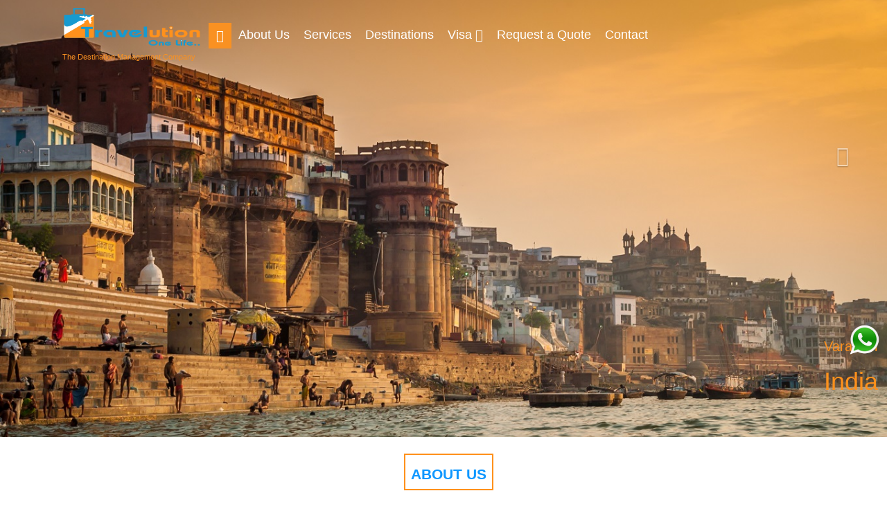

--- FILE ---
content_type: text/html; charset=UTF-8
request_url: https://travelutiondmc.com/guide-CTAL-TA_Syll2019_%EC%99%84%EB%B2%BD%ED%95%9C-%EC%9D%B8%EC%A6%9D%EC%9E%90%EB%A3%8C-273738.html
body_size: 11869
content:
 
<!DOCTYPE html>
	<html lang="en">
	<head>
	<base href="https://www.travelutiondmc.com/" target=""> 
	<title>The Travelution | Home</title>	<meta name="MobileOptimized" content="0" />
	<meta name="viewport" content="width=device-width, user-scalable=no, initial-scale=1.0, minimum-scale=1.0, maximum-scale=1.0" /> 
		<link href='css/bootstrap-new-3-2.css' rel='stylesheet' type='text/css' media='all'>
		<link href='css/stylenew.css' rel='stylesheet' type='text/css' media='all'>
		<link href='css/stylenew1.css' rel='stylesheet' type='text/css' media='all'>
		<link href='css/vtabs-css.css' rel='stylesheet' type='text/css' media='all'>
		<link href='css/owl-carousel-css.css' rel='stylesheet' type='text/css' media='all'>
		<link rel="shortcut icon" href="img/logo/logo.png">
		<script src='js/jquery-1.7.2.min.js' type='text/javascript'></script>
		<script src='js/custom.js' type='text/javascript'></script>
		<script src='js/common_func.js' type='text/javascript'></script>
		<script src='js/bootstrap-new-3-2.js' type='text/javascript'></script>
		<script src='js/gen_validator.js' type='text/javascript'></script>
		<script src='js/countrycode.js' type='text/javascript'></script>
	</head>
    <body class="js no-touch-mobile">
	<header> 
<div class="hdshadow">
    <div class="container-fluid sub-contnr hdwrap">
	<div class="row row-fluid hdcontnr mrgt">        
            <div class="col-lg-3 col-md-3 col-sm-3 col-xs-6 span2 spnwdh" >
                <div class="logo lgwth">
                    <a href="#" class="lgnon"><span class="ihpllogo"></span></a>                    
                    <a href="#" class="lgnon1">
                       <img src="img/logo/logo.png" > <br/><span>The Destination Management Company</span> 
					   
                    </a>
                </div>
            </div>   
			 <div class="col-lg-8 col-md-8 col-sm-8 col-xs-0 ">     </div>
            <div class="col-lg-1 col-md-1 col-sm-1 col-xs-1 rght-hderbx top-rgthd span10 spnwdh1 hd-boxnew" style="float: right;
    margin-right: 45px;">                
                <div class="row">
                                    
                    <div class="cmsite">
                        <div class="col-md-0 col-sm-2 col-xs-3 nwth" style="
    ">
                            <a class="new-menu-link" href="#" style="padding: 10px 0px 0px 3px;font-size: 40px;"><span class="glyphicon glyphicon-tasks" onclick="closeCallBox()"></span></a>
                        </div>
                    </div>
                </div>                
            </div>
        </div>
	<!--div class="row row-fluid hdcontnr mrgt">        
            <div class="col-lg-9 col-md-9 col-sm-9 col-xs-9 span2 spnwdh">
                <div class="logo lgwth">
                    <a href="#" class="lgnon"><span class="ihpllogo"></span></a>                    
                    <a href="#" class="lgnon1">
                       <img src="img/logo/logo.png" style="width: 100%;height: 60px;"> <span style="color: #f99122;font-size: 12px;">Destination Management Company</span> 
					   
                    </a>
                </div>
            </div>   
			
            <div class="col-lg-3 col-md-3 col-sm-3 col-xs-3 rght-hderbx top-rgthd span10 spnwdh1 hd-boxnew">                
                <div class="row">
                                    
                    <div class="cmsite">
                        <div class="col-md-0 col-sm-2 col-xs-3 nwth" style="
    ">
                            <a class="new-menu-link" href="#" style="padding: 10px 0px 0px 3px;font-size: 40px;"><span class="glyphicon glyphicon-tasks" onclick="closeCallBox()"></span></a>
                        </div>
                    </div>
                </div>                
            </div>
        </div-->
        <!--div class="row row-fluid hdcontnr mrgt">        
            <div class="col-lg-2 col-md-1 col-sm-3 col-xs-3 span2 spnwdh">
                <div class="logo lgwth">
                    <a href="#" class="lgnon"><span class="ihpllogo"></span></a>                    
                    <a href="#" class="lgnon1">
                       <img src="img/logo/logo.png" style="    width: 100%;height: 100px;" /> <span style="color: #f99122;font-size: 12px;">Destination Management Company</span> 
					   
                    </a>
                </div>
            </div>   
<div class="col-lg-9 col-md-10 col-sm-8 col-xs-7 rght-hderbx top-rgthd span10 spnwdh1 hd-boxnew"></div>			
            <div class="col-lg-1 col-md-1 col-sm-1 col-xs-1 rght-hderbx top-rgthd span10 spnwdh1 hd-boxnew">                
                <div class="row">
                 <div class="col-lg-12"></div>                   
                    <div class="cmsite">
                        <div class="col-md-0 col-sm-2 col-xs-3 nwth" style="    padding-left: 0px;
    padding-right: 5px;">
                            <a class="new-menu-link" href="#" style="padding: 10px 0px 0px 3px;font-size: 40px;"><span class="glyphicon glyphicon-tasks" onClick="closeCallBox()"></span></a>
                        </div>
                    </div>
                </div>                
            </div>
        </div-->
    </div>
</div>
</header>
<div class="call-overlay"></div>   <style>.new-menu ul li a.top {    margin-top: 30px;} </style>
<div class="menuwrapper cf navbg">
    <div class="navcontainer">             
        <nav id="new-menu" class="new-menu" style="margin-left: 5%;">
				<ul><!-- style="width: 25%;"-->
				<li class="dnon li_logo"><a href="./" style="margin-top: 0px !important;"><img src="img/logo/logo.png"  /><br/><span>The Destination Management Company</span> </a></li>
					<li class="dnon mactive"><a class="top" href="./"><span class="glyphicon glyphicon-home"></span></a></li>
					<li class="dnon "><a class="top" href="about-us">About Us</a> </li>
					<li class="dnon "><a class="top" href="services">Services </a></li>
					<li class="dnon "><a class="top" href="destinations">Destinations </a></li>
					<li class="dnon has-submenu "><a class="top" href="visa">Visa <span class="glyphicon glyphicon-chevron-down"></span></a><span class="clickmu"></span>
                    <ul class="dropdown-1col">
                        <li>
                            <div class="linknav">
                                <ul class="innerlink">
                                    <li><a href="visa#t_india">INDIA Visa</a></li>
                                    <li><a href="visa#t_maldives">MALDIVES Visa</a></li>
                                    <li><a href="visa#t_srilanka">SRI LANKA Visa</a></li>
                                    <li><a href="visa#t_bhutan">BHUTAN Visa</a></li>
                                    <li><a href="visa#t_nepal">NEPAL Visa</a></li>
                                </ul>
                            </div>
                        </li>
                    </ul>
                </li>
					<li class="dnon "><a class="top" href="request-a-quote">Request a Quote </a></li>
					<li class="dnon "><a class="top" href="contact-us">Contact</a> </li>
					
					
					
					
				  </ul>
			</nav>    
    </div>
</div>           
<style>
//.tdmc{    font-size: 8px;    font-weight: bold;}
/* @media screen and (max-width: 1318px){
.tdmc{font-size: 7px;}	
}
@media screen and (max-width: 1146px){
.tdmc{font-size: 6px;}	
} 
@media screen and (max-width: 1040px){.tdmc{font-size: 6px;}}
*/
	//@media screen and (min-width: 910px){.menuwrapper{    margin: -15px !important;}}
//@media screen and (min-width: 991px){.navcontainer{padding: 15px !important;}}


	.lgnon1 img{height: 60px;}
	@media screen and (min-width: 791px) and (max-width: 991px){.lgnon1 img{width: 85%  !important;}}	
	@media  screen and (min-width: 492px) and (max-width: 549px){.lgnon1 img{width: 70% !important;}}
	@media screen and (max-width: 491px){.lgnon1 img{width:60% !important;height: 45px  !important;}}
	.lgnon1 span{color: #f99122;font-size: 9.5px;}
	@media screen and (max-width: 791px){.lgnon1 span{font-size: 8px !important;}}
	@media screen and (max-width: 591px){.lgnon1 span{font-size: 7px !important;}}
	@media screen and (max-width: 291px){.lgnon1 span{font-size: 6px !important;}}
	.li_logo img{width: 100%;height: 60px;}
	.li_logo span{color: #f99122;font-size: 11px;}
	@media screen and (max-width: 1191px){.li_logo span{font-size: 8.8px;}} 
	.menuwrapper .new-menu ul li:hover{background-color: transparent;}.menuwrapper .new-menu ul li.li_logo:hover{    border-top: transparent;}.menuwrapper .new-menu ul li.li_logo:hover > a{	 background-color: transparent !important; border-top: transparent;}
	.new-menu ul ul li a:hover{color: #fff !important;  background-color: #0f97ff ;}.menuwrapper .new-menu ul li:hover > a{color: #fff !important;    background-color: #0f97ff  !important;  }
	.s_heading, .t_heading{position: absolute; top: 40%;left:35%;}.t_heading{left:25% !important;}
	.s_heading h1, .t_heading h1{color:#fff;border: 1px solid #f991225e;padding: 10px;background: #f991225e;}
	.mt_50{margin-top:50px;}.dest-tourbx img{width: 100%;height: 200px;}#d_services .luxpkg-box img{width:100%;height: 260px;}.packimg img{width:100%;height:233px;}
	@media screen and (max-width: 991px){.new-menu ul li a.top {margin-top: 0px;}.hdshadow{display:block !important;}.li_logo{display:none !important;}.best-timetxt{font-size: 20px; }.s_heading{top: 50%  !important;left:25% !important;}.s_heading h1, .t_heading h1{font-size: 26px;} #d_services .luxpkg-box img{width:349px !important;}}
	.hdshadow{display:none;}
	.best-timehead1{border: none;padding: 0px;}
	.best-timetxt{color: #0f97ff;padding: 8px;border: 2px solid #ff911c;}
	.hmbtt-bx{background-color: #ff911c;}
	.hmbtt-bx:hover, .destheme-allother:hover{background-color: #ff911c;}
	.a_image{width: 50%;float: left; margin-right: 10px;margin-bottom: 10px;}
	@media screen and (max-width: 591px){.a_image{width: 100%;}.best-timetxt{font-size: 12px;}.dest-tourbx img{height: 150px;} #d_services .luxpkg-box img{height: 200px !important;}}
	@media screen and (max-width: 767px){.s_heading, .t_heading{top: 150px  !important; left:0px !important;}}
	@media screen and (min-width: 767px) and (max-width: 990px){	.faq img{    height: 400px !important;}}
	</style>
	
	
<style>
.sliderimg img{width: 100%;}
.sliderimg{margin: 0%;height: 600px !important;}
@media screen and (max-width: 991px){
.sliderimg{height: 400px !important;}
.toptxt-head{left: 15%;}
#show_popup{top: 25%;}
.v2-hom-search{margin-top: 0px !important;}
}
.v2-hom-search{margin-top: -57px;}
</style>
<div class="clearbt"></div>
    <div id="mainWrap">	
<div class="clearfix"></div><style>
.sliderimg img{width:1350;height:830px;}
.sliderimg{margin: 0%;height: 650px !important;}
.v2-ho-se-ri{color: #fff;
    position: absolute;
    height: 100px;    top: 75%;
    right: 1%;}
	#myCarousel{height: 650px;}
@media screen and (max-width: 991px){
.sliderimg img{height: 200px !important;}
.sliderimg{height: 400px !important;}
.toptxt-head{left: 15%;}
#show_popup{top: 25%;}
.v2-hom-search{margin-top: 0px !important;height: 200px !important;margin-top:20px;}
.v2-ho-se-ri{  top: 25%;}#myCarousel{height: 200px;}
.v2-ho-se-ri h3{font-size: 15px;}.v2-ho-se-ri h1{font-size: 25px;}
}
.v2-hom-search{margin-top: -57px;}
.v2-hom-search .carousel-control{background-image: none !important;}

</style>

<div class="v2-hom-search" style="">

   <div class="col-lg-12 toptxt-head" style="margin-top: 10%; position: absolute;z-index: 9;">

                <div class="heading-h1"></div>

                <div class="row">

                    <div class="col-xs-12 col-sm-12 col-md-10 col-lg-6 col-sm-offset-0 col-md-offset-1 col-lg-offset-3 top-search-wrapper" style="display:none;">

                      <div class="panel" style="background: #666ebb7d;">

                        <div class="panel-heading">

                            <ul class="nav nav-tabs">                                

                                <li class="active"><a href="#tabtour" data-toggle="tab" style="background-color: #1a1f42;color: #fff;"> <i class="fa fa-car"></i> Holidays</a></li>		

<li style="float: right; color: #fff;"><span id="serch_form_close" style="cursor: pointer;" >Close </span> </li>								

                            </ul>

                        </div>

                        <div class="panel-body">

                            <div class="tab-content">

							<div class="tab-pane fade in active" id="tabtour">

								<h3 style="color:#fff">Where do you want to go (Searching For Package)?</h3>

								<form action="package-search" method="get">

									<ul class="list-inline list-unstyled">

										<li>

											<div class="form-group">

												<p><input type="text" autocomplete="off" name="packagecity" id="packagecity" value="Choose Package" class="form-control"><span id="pautocity"></span></p>

											</div>

										</li>

										<li>

											<div class="form-group">

												<p><select class="form-control">

												<option value="">Choose No.of Persons</option><option value="1">1</option><option value="2">2</option><option value="3">3</option><option value="4">4</option><option value="5">5</option><option value="6">6</option><option value="7">7</option><option value="8">8</option>                        </select></p>

											</div>

										</li>

										<li>

											<input type="submit" value="Find Packages" class="btn btn-search-travel" style="background-color: #1a1f42;color: #fff;">

										</li>

									</ul>

								</form>

							</div>

							</div>

						</div>

                    </div>  

                    </div>

                </div>

            </div>
			<div id="myCarousel" class="carousel slide" data-ride="carousel" >
		  <div class="carousel-inner"><div class="item sliderimg active"><img src="travelution/admin/images/website-image/slider/SDR_1586325555.jpg"><div class="v2-ho-se-ri" ><h3 style="color: #ff911c;">Varanasi</h3><h1 style="color: #ff911c;">India</h1></div></div><div class="item sliderimg "><img src="travelution/admin/images/website-image/slider/SDR_1586325681.jpg"><div class="v2-ho-se-ri" ><h3 style="color: #ff911c;">Taj Mahal</h3><h1 style="color: #ff911c;">Agra, India</h1></div></div><div class="item sliderimg "><img src="travelution/admin/images/website-image/slider/SDR_1586325846.jpg"><div class="v2-ho-se-ri" ><h3 style="color: #ff911c;">Bodh Gaya</h3><h1 style="color: #ff911c;">India</h1></div></div><div class="item sliderimg "><img src="travelution/admin/images/website-image/slider/SDR_1586325976.jpg"><div class="v2-ho-se-ri" ><h3 style="color: #ff911c;">Corbett</h3><h1 style="color: #ff911c;">India</h1></div></div><div class="item sliderimg "><img src="travelution/admin/images/website-image/slider/SDR_1586326460.jpg"><div class="v2-ho-se-ri" ><h3 style="color: #ff911c;"></h3><h1 style="color: #ff911c;margin-top:60px;">Maldives</h1></div></div><div class="item sliderimg "><img src="travelution/admin/images/website-image/slider/SDR_1586326371.jpg"><div class="v2-ho-se-ri" ><h3 style="color: #ff911c;"></h3><h1 style="color: #ff911c;margin-top:60px;">Maldives</h1></div></div><div class="item sliderimg "><img src="travelution/admin/images/website-image/slider/SDR_1586328534.jpg"><div class="v2-ho-se-ri" ><h3 style="color: #ff911c;"></h3><h1 style="color: #ff911c;margin-top:60px;">Sri Lanka</h1></div></div><div class="item sliderimg "><img src="travelution/admin/images/website-image/slider/SDR_1586330330.jpg"><div class="v2-ho-se-ri" ><h3 style="color: #ff911c;"></h3><h1 style="color: #ff911c;margin-top:60px;">Sri Lanka</h1></div></div><div class="item sliderimg "><img src="travelution/admin/images/website-image/slider/SDR_1586328643.jpg"><div class="v2-ho-se-ri" ><h3 style="color: #ff911c;"></h3><h1 style="color: #ff911c;margin-top:60px;">Bhutan</h1></div></div><div class="item sliderimg "><img src="travelution/admin/images/website-image/slider/SDR_1586328745.jpg"><div class="v2-ho-se-ri" ><h3 style="color: #ff911c;"></h3><h1 style="color: #ff911c;margin-top:60px;">Nepal</h1></div></div><div class="item sliderimg "><img src="travelution/admin/images/website-image/slider/SDR_1586858698.jpg"><div class="v2-ho-se-ri" ><h3 style="color: #ff911c;"></h3><h1 style="color: #ff911c;margin-top:60px;">Dubai</h1></div></div><div class="item sliderimg "><img src="travelution/admin/images/website-image/slider/SDR_1586857994.jpg"><div class="v2-ho-se-ri" ><h3 style="color: #ff911c;"></h3><h1 style="color: #ff911c;margin-top:60px;">Bangladesh </h1></div></div></div><a class="left carousel-control" href="#myCarousel" data-slide="prev" Title="Previous"><span class="glyphicon glyphicon-chevron-left"></span></a><a class="right carousel-control" href="#myCarousel" data-slide="next" Title="Next"><span class="glyphicon glyphicon-chevron-right"></span></a></div> </div><style>


::placeholder{color:#fff; opacity:1;}


:-ms-input-placeholder{color:red;}


::-ms-input-placeholder{color:#fff;}


.topcont .theme-tourtop img{    border-radius: 50%;}


.topcont .box-overlay{border-radius: 50%;}


</style>
<div class="clearfix"></div>
<div class="container">



	<div class="row">
<div class="col-lg-12 text-center">
<div class="best-timehead best-timehead1">
<span class="best-timetxt best-timetxt1">About Us</span>
</div>
</div>
</div>



		
				<div class="row"><div class="col-lg-12">



    	
<div class="a_image"><img src="travelution/admin//images/website-image/about/About_20481244491586330090.jpg" width="100%" height="150" class="img-responsive" alt="About Us Image" /></div><p style="font-size: 19px !important;color: #000 !important;"><b>Who We Are:</b></p>

<p style="text-align: justify;">We at Travelution are a Destination Management Company with a nationwide network and dedicated team that specializes in every facet of travel. The Company having offices in Noida, Delhi NCR, India, and representative offices Maldives, Sri Lanka, Bhutan, Nepal &amp; Bangladesh. At Travelution, we make customer service and traveler satisfaction our preference. We are committed to securing that every step of the journey is taken care of with in-depth product knowledge and range of services offered, highly trained teams, an exclusive panel of knowledgeable guides &amp; a modern transport fleet. Bringing together the finest in the industry, our Teams craft innovative and compatible products based on a deep understanding of the needs and out of the box thinking not just of the market but also our clients.</p>

<h3><strong>What We Do:</strong></h3>

<p style="text-align: justify;">Tailor-made itineraries, Special Occasion &amp; Honeymoon Tours, Wildlife, Adventure, Heritage &amp; Culture Tours, Religious Tours, Eco-friendly Tours, Charter handling, Cruises, Luxury Trains.</p>
</div></div></div>


			   </div>


<div class="clearfix"></div>



<div class="dest-bgcolor">



<div class="container">



	<div class="row">

<div class="col-lg-12 text-center">
<div class="best-timehead best-timehead1">
<span class="best-timetxt best-timetxt1">Destinations</span>
</div>
</div>


    </div>




<div class="row" id="d_destination">
    <div class="col-md-4 col-sm-4 col-xs-6 dest-tourbx"><a href="destination/India"><img src="travelution/admin/images/package-image/package-type/PT_20481226501586329011.jpg" width="286" height="200" class="img-responsive" alt="India" /><div class="dest-tourtxt"><h3>India</h3></div></a></div><div class="col-md-4 col-sm-4 col-xs-6 dest-tourbx"><a href="destination/Maldives"><img src="travelution/admin/images/package-image/package-type/PT_20481230371586329238.jpg" width="286" height="200" class="img-responsive" alt="Maldives" /><div class="dest-tourtxt"><h3>Maldives</h3></div></a></div><div class="col-md-4 col-sm-4 col-xs-6 dest-tourbx"><a href="destination/Sri-Lanka"><img src="travelution/admin/images/package-image/package-type/PT_20481240321586329832.jpg" width="286" height="200" class="img-responsive" alt="Sri Lanka" /><div class="dest-tourtxt"><h3>Sri Lanka</h3></div></a></div><div class="col-md-4 col-sm-4 col-xs-6 dest-tourbx"><a href="destination/Bhutan"><img src="travelution/admin/images/package-image/package-type/PT_20481237421586329662.jpg" width="286" height="200" class="img-responsive" alt="Bhutan" /><div class="dest-tourtxt"><h3>Bhutan</h3></div></a></div><div class="col-md-4 col-sm-4 col-xs-6 dest-tourbx"><a href="destination/Nepal"><img src="travelution/admin/images/package-image/package-type/PT_20481242321586329952.jpg" width="286" height="200" class="img-responsive" alt="Nepal" /><div class="dest-tourtxt"><h3>Nepal</h3></div></a></div><div class="col-md-4 col-sm-4 col-xs-6 dest-tourbx"><a href="destination/Bangladesh"><img src="travelution/admin/images/package-image/package-type/PT_20481239041586329745.jpg" width="286" height="200" class="img-responsive" alt="Bangladesh" /><div class="dest-tourtxt"><h3>Bangladesh</h3></div></a></div><div class="col-md-4 col-sm-4 col-xs-6 dest-tourbx"><a href="destination/Dubai"><img src="travelution/admin/images/package-image/package-type/PT_204110618421586609322.jpg" width="286" height="200" class="img-responsive" alt="Dubai" /><div class="dest-tourtxt"><h3>Dubai</h3></div></a></div>	</div>
	<div class="row">
	<div class="col-md-12 text-center"><a href="destinations" class="hmbtt-bx">View All Destinations </a></div>
	
</div>
<div class="clearfix"></div>





    



    



</div>



</div>







<div class="clearfix"></div>



<div class="luxury-pkgwrap">



	<div class="container text-center">



    	<div class="row">

<div class="col-lg-12 text-center">
<div class="best-timehead best-timehead1">
<span class="best-timetxt best-timetxt1">Our Services</span>
</div>
</div>

        </div>



        



            

<div class="row" id="d_services">
        	<div class="col-md-3 col-sm-6 col-xs-6 luxpkg-box"><div class="box-efft"><a href="service-details/SE2120411024657/leisuretours"><img src="travelution/admin/images/imgservices/SE204110305560.jpg" class="img-responsive" alt="Leisure Tours"><div class="luxpkg-inner"><span >Leisure Tours</span></div><div class="box-overlay" ><div class="text-box luxpkg-overview" ><span style="color: #fff;">Leisure Tours</span><p style="color: #fff;">When it comes to leisure holidays, the tourist destination of India is one of the most sought after destinations among the travelers of the world.</p><div class="sub-view-all">View More</div> </div></div></a></div> </div><div class="col-md-3 col-sm-6 col-xs-6 luxpkg-box"><div class="box-efft"><a href="service-details/SE2120411030328/buddhisttours"><img src="travelution/admin/images/imgservices/SE204110304200.jpg" class="img-responsive" alt="Buddhist Tours"><div class="luxpkg-inner"><span >Buddhist Tours</span></div><div class="box-overlay" ><div class="text-box luxpkg-overview" ><span style="color: #fff;">Buddhist Tours</span><p style="color: #fff;">Across the history of humankind there have only been a handful of individuals who have left an indelible mark that holds strong even in today’s modern times.</p><div class="sub-view-all">View More</div> </div></div></a></div> </div><div class="col-md-3 col-sm-6 col-xs-6 luxpkg-box"><div class="box-efft"><a href="service-details/SE2120411031754/heritagetours"><img src="travelution/admin/images/imgservices/SE204110318330.jpg" class="img-responsive" alt="Heritage Tours"><div class="luxpkg-inner"><span >Heritage Tours</span></div><div class="box-overlay" ><div class="text-box luxpkg-overview" ><span style="color: #fff;">Heritage Tours</span><p style="color: #fff;">India is a country rich in ancient legacies and fables. These legends have been kept alive even today, thousands of years later, through stories that have been passed on from one generation to the next.</p><div class="sub-view-all">View More</div> </div></div></a></div> </div><div class="col-md-3 col-sm-6 col-xs-6 luxpkg-box"><div class="box-efft"><a href="service-details/SE2120411032051/luxurytours"><img src="travelution/admin/images/imgservices/SE204110323250.jpg" class="img-responsive" alt="Luxury Tours"><div class="luxpkg-inner"><span >Luxury Tours</span></div><div class="box-overlay" ><div class="text-box luxpkg-overview" ><span style="color: #fff;">Luxury Tours</span><p style="color: #fff;">Luxury tours to India is one of the most sought after travel segment. India has emerged as a fast-growing luxury destination on the world map from the past few years.</p><div class="sub-view-all">View More</div> </div></div></a></div> </div><div class="col-md-3 col-sm-6 col-xs-6 luxpkg-box"><div class="box-efft"><a href="service-details/SE2120414080812/honeymoontour"><img src="travelution/admin/images/imgservices/SE204150641040.jpg" class="img-responsive" alt="Honeymoon Tour"><div class="luxpkg-inner"><span >Honeymoon Tour</span></div><div class="box-overlay" ><div class="text-box luxpkg-overview" ><span style="color: #fff;">Honeymoon Tour</span><p style="color: #fff;">A wedding is a very delicate affair. The process of going through an insane number of tasks is simply mindboggling. From selecting the perfect wedding photographer for choosing the right dress and perfect wedding venue,</p><div class="sub-view-all">View More</div> </div></div></a></div> </div><div class="col-md-3 col-sm-6 col-xs-6 luxpkg-box"><div class="box-efft"><a href="service-details/SE2120411053150/culinarytours"><img src="travelution/admin/images/imgservices/SE204110533160.jpg" class="img-responsive" alt="Culinary Tours"><div class="luxpkg-inner"><span >Culinary Tours</span></div><div class="box-overlay" ><div class="text-box luxpkg-overview" ><span style="color: #fff;">Culinary Tours</span><p style="color: #fff;">Indian cuisine has evolved over a period of 5000 years, and, shaped by the influences of religious beliefs, social customs and foreign infiltrations, offers a valuable insight into the diverse cultures of this exotic subcontinent.</p><div class="sub-view-all">View More</div> </div></div></a></div> </div><div class="col-md-3 col-sm-6 col-xs-6 luxpkg-box"><div class="box-efft"><a href="service-details/SE2120411033705/photographytours"><img src="travelution/admin/images/imgservices/SE204110341540.jpg" class="img-responsive" alt="Photography Tours"><div class="luxpkg-inner"><span >Photography Tours</span></div><div class="box-overlay" ><div class="text-box luxpkg-overview" ><span style="color: #fff;">Photography Tours</span><p style="color: #fff;">India’s 1.3 billion people and millennia of cultural evolution put this country firmly at the top of the list of Seriously Good Places to Shoot.</p><div class="sub-view-all">View More</div> </div></div></a></div> </div><div class="col-md-3 col-sm-6 col-xs-6 luxpkg-box"><div class="box-efft"><a href="service-details/SE2120411033313/golftours"><img src="travelution/admin/images/imgservices/SE204110336000.jpeg" class="img-responsive" alt="Golf Tours"><div class="luxpkg-inner"><span >Golf Tours</span></div><div class="box-overlay" ><div class="text-box luxpkg-overview" ><span style="color: #fff;">Golf Tours</span><p style="color: #fff;">A golf course is appealing not just for professional golfers. It attracts all who have a passion for this royal sport. As India is home to some of the best golf courses in the world, we have planned the special Indian golf tour.</p><div class="sub-view-all">View More</div> </div></div></a></div> </div></div>
<div class="row">
	<div class="col-md-12 text-center"><a href="services" class="hmbtt-bx">View All Services </a></div>
	
</div>
</div>



</div>







<div class="clearfix"></div>




<div class="container">

	<div class="row">
<div class="col-lg-12 text-center">
<div class="best-timehead best-timehead1">
<span class="best-timetxt best-timetxt1">Luxury Trains</span>
</div>
</div>
 <link href='css/exp-tour-india-new.css' rel='stylesheet' type='text/css' media='all'>  

    	<div class="col-lg-12">
			<div class="row">
			<div class="col-md-3 col-sm-4 col-xs-6 luxpkg-box">
            <div class="pack-new">
                        <a href="train/2/maharajas'express">
                            <div class="packimg">
                                <div class="best-tag"></div>
                                <img src="travelution/admin/images/train/TRN204171214230.jpg" class="img-responsive" alt="Maharajas' Express">	
                            </div>
                            
                            <div class="nprice text-center">
							<span>Maharajas' Express</span>
                            </div><div class="clearfix"></div></a> </div></div><div class="col-md-3 col-sm-4 col-xs-6 luxpkg-box">
            <div class="pack-new">
                        <a href="train-details/TRN2120414034835/thepalaceonwheels">
                            <div class="packimg">
                                <div class="best-tag"></div>
                                <img src="travelution/admin/images/train/TRN204171217010.jpg" class="img-responsive" alt="Palace on Wheels">	
                            </div>
                            
                            <div class="nprice text-center">
							<span>Palace on Wheels</span>
                            </div><div class="clearfix"></div></a> </div></div><div class="col-md-3 col-sm-4 col-xs-6 luxpkg-box">
            <div class="pack-new">
                        <a href="train-details/TRN2120414021621/prideofkarnataka">
                            <div class="packimg">
                                <div class="best-tag"></div>
                                <img src="travelution/admin/images/train/TRN204171212490.jpg" class="img-responsive" alt="Golden Chariot">	
                            </div>
                            
                            <div class="nprice text-center">
							<span>Golden Chariot</span>
                            </div><div class="clearfix"></div></a> </div></div><div class="col-md-3 col-sm-4 col-xs-6 luxpkg-box">
            <div class="pack-new">
                        <a href="train-details/TRN2120414101452/buddhistcircuittouristtrain">
                            <div class="packimg">
                                <div class="best-tag"></div>
                                <img src="travelution/admin/images/train/TRN204171213320.jpg" class="img-responsive" alt="Mahaparnirvana">	
                            </div>
                            
                            <div class="nprice text-center">
							<span>Mahaparnirvana</span>
                            </div><div class="clearfix"></div></a> </div></div>

 </div>
 </div>
                       
</div>

    </div>

</div>


<div id="bottomText"></div>

<div class="clearfix"></div>     


<script type="text/javascript">



	var showBottomText = 1;



	$(window).scroll(function() {



		if(showBottomText==1 && $('#months').visible())



		{



			showBottomText = 2;



			



			$( "#bottomText" ).load( "home_bot_temp.html", function() {







				// form destination



				$(document).ready(function(){



					var url = 'ajax44be.html?requestType=destiSearch';



					var contry = '';



					$.ajax({



						url: url,



						cache: false,



						type: 'POST', 



						success: function(html){



							contry=JSON.parse(html);



							$i=0;



							$('#autocomplete1').autocomplete({



								lookup: contry,



								showNoSuggestionNotice: true



							});



						 }



					});



				});







				// form date picker



				$('head').append('<link rel="stylesheet" type="text/css" href="app/datepicker/css/datepicker.css">');







				$.getScript('app/datepicker/js/bootstrap-datepicker.js', function(){



					var nowTemp = new Date();



					var now = new Date(nowTemp.getFullYear(), nowTemp.getMonth(), nowTemp.getDate(), 0, 0, 0, 0); 



					var checkin = $('#check_in').datepicker({



					format: 'yyyy-mm-dd',   



					onRender: function(date) {



					return date.valueOf() < now.valueOf() ? 'disabled' : '';



					}



					}).on('changeDate', function(ev) {



					



					checkin.hide();



					}).data('datepicker');



				});







			});



		}



	});



	// review video



	function loadYT(vId, ytCode){



		$('#carousel-fb-vid').carousel('pause');



		$( "#yt-container-"+vId ).html('<iframe style="width:100%; height:100%;" width="375" height="230" src="https://www.youtube.com/embed/'+ytCode+'?autoplay=1" frameborder="0" allowfullscreen></iframe>');  



	}



</script>







      



     	 



       <!--sphider_noindex-->



     <div class="clearbt"></div>



      </div>



      </div>



<!--footer start -->



<div class="clearfix"></div>



<br />

<div class="clearfix"></div>



	<!--div class="col-lg-12 text-center textwrap txtmrgn">



        	<h2 class="theme-heading">Customer – <span>Testimonials.</span></h2> 



        <p>World's leading tour and travels Booking website,Over 30,000 packages worldwide.</p>



        </div-->


<style>.cltl, .cltr{background: none !important;margin-top: 10px;color: #1a1f42;}.testim {float: right;



    height: 60px;



    width: 60px;



    border-radius: 50%;



}.p-tesi{    overflow: hidden;



    padding: 10px;



    border-color: #1a1f42;



    border-style: dashed;



    border-width: .010416667in;}.newsletter-section .img-responsive{height: 100px;}</style>

<section class="newsletter-section">
		<div class="container">
		
			<div class="row">
			<div class="col-lg-12 text-center">
<div class="best-timehead best-timehead1">
<span class="best-timetxt best-timetxt1">Our Tourism Partners
</div>
</div><center>
				<div class="col-md-12 "><div class="row" style="margin-top:20px;"><div class="col-md-3 col-sm-3 col-xs-6"><div class="members_img_holder"  ><img src="travelution/admin//images/partner/logo_20461045191586150119.jpg" style="height:100px;" class="img-responsive"></div></div><div class="col-md-3 col-sm-3 col-xs-6"><div class="members_img_holder"  ><img src="travelution/admin//images/partner/logo_20461045261586150126.jpg" style="height:100px;" class="img-responsive"></div></div><div class="col-md-3 col-sm-3 col-xs-6"><div class="members_img_holder"  ><img src="travelution/admin//images/partner/logo_20461045331586150134.jpg" style="height:100px;" class="img-responsive"></div></div><div class="col-md-3 col-sm-3 col-xs-6"><div class="members_img_holder"  ><img src="travelution/admin//images/partner/logo_20461046071586150168.jpg" style="height:100px;" class="img-responsive"></div></div></div><div class="row" style="margin-top:20px;"><div class="col-md-3 col-sm-3 col-xs-6"><div class="members_img_holder"  ><img src="travelution/admin//images/partner/logo_20461046141586150175.png" style="height:100px;" class="img-responsive"></div></div><div class="col-md-3 col-sm-3 col-xs-6"><div class="members_img_holder"  ><img src="travelution/admin//images/partner/logo_20481245561586330157.png" style="height:100px;" class="img-responsive"></div></div><div class="col-md-3 col-sm-3 col-xs-6"><div class="members_img_holder"  ><img src="travelution/admin//images/partner/logo_204150801211586961082.jpg" style="height:100px;" class="img-responsive"></div></div></div></center></div>
					</div>
				</div>
			</div>
		</div> 
	</section>





    </div> 



 <br>
<div class="clearfix"></div>

<footer id="wrapfooter">

<div class="container sub-contnr footwrap">
<div class="row row-fluid">
<div class="col-lg-12 span12 back-btt"><!--a href="#">&laquo; Back</a-->
		<script>
			if(screen.width>760)
			{
				var ex=document.referrer;
				if(ex){
					document.write('<a href="#" onClick="GoBack(1); return false;" >Go Back</a>');
				}
			}
			function GoBack(e){ 
				window.history.back();
			}
		</script>
	
</div>
</div>
</div>


<div class="footerbg1">
	<div class="container-fluid sub-contnr footwrap">
    	<div class="row row-fluid norow">
        	<div class="col-lg-8 col-md-7 newsletter span5">
            	<div class="row">
                	<div class="col-sm-5 newsltt-txtbx">
                    	<span>Receive Exclusive Offers & Savings</span>
                        <p>Straight to your inbox by subscribing to our newsletter here.</p>
                    </div>
                    
                    <div class="col-sm-7 newsletter-srchbx">
                    	<form id="form-subscribtion" name="form_subscribtion" method="POST" >
                            <input type="email" name="sub_email" id="sub_email" class="newsletter-srch form-control" placeholder="Enter your email address">
							<input type="hidden" name="form_type" value="RAQ_SUBSCRIPTION" />
                            <input type="button" id="send_subscribtion" value="Go" class="gobtt-srchm span2 subbtt">
                        </form>
						<div id="error-subscribtion"></div>
                    </div>
                </div>
                
             </div>
             <script type="text/javascript">
             
				
		$("body").on("click","#send_subscribtion",function(){
			var loading_image="img/loading.gif";
			var a_response1=$("#error-subscribtion");
			var patternemail=(/^[_\.0-9a-zA-Z-]+@([0-9a-zA-Z][0-9a-zA-Z-]+\.)+[a-zA-Z]{2,6}$/i);	
			if($("#sub_email").val()==''){
				a_response1.show().html('<span style="color:red;">Please Enter Email ID</span>'); 
				return false;
			}else if(!patternemail.test($("#sub_email").val())){
				a_response1.show().html('<span style="color:red;"> Wrong EmailID.</span>').show().delay(5000).fadeOut("slow");
				return false;
			}else{ 
	var update_from=new FormData($('form[name="form_subscribtion"]')[0]);
	$("#send_subscribtion").hide();
	$("#send_subscribtion").after('<img id="loader" src="'+loading_image+'" style="width: 50px;" />');
	$.ajax({
	type: "POST",
	url: 'include/newsletter-mail.php',
	data: update_from,
	processData: false,
	contentType: false,
	success: function(response){
	if(response==1){
		a_response1.show().html('<span style="color:green;"> Thank You! Your Enquiry has been sent.</span>');//.show().delay(5000).fadeOut("slow");
		$("#sub_email").val('')
	}else{
	a_response1.show().html(response).show().delay(5000).fadeOut("slow");	
	}
	return false;			
	}
	}); 
	$("#loader").remove();
	$("#send_subscribtion").show();
return false;
	} 
	});
	
             </script>
           
			
            <div class="col-lg-4 col-md-5 social-media span7 wrapsocial">
                <ul class="list-inline inline">
                    <li><div class="slm-txt">Follow us on:</div></li>
					 <li><a href="https://www.facebook.com/TravelutionDMC/" Title="Facebook" target="_blank"><span class="icn-facebook"></span></a></li><li><a href="https://www.instagram.com/travelutiondmc/" Title="Instagram" target="_blank"><span class="icn-instagram"></span></a></li><li><a href="" Title="Twitter" target="_blank"><span class="icn-twitter"></span></a></li><li><a href="" Title="LinkedIn" target="_blank"><span class="icn-linkedin"></span></a></li>                    
                </ul>
            </div>
        </div>
    </div>
</div>
<div class="footer-bg2">
	<div class="container-fluid bottom-footer sub-contnr footwrap">
    	<div class="row">
            <ul class="footerlinks list-inline text-center">
                <li><a href="about-us">About Company</a></li> | 
				<li><a href="services">Services</a></li> | 
				<li><a href="destinations">Destinations</a></li> | 
				 <li><a href="visa">Visa</a></li>  | 
				<li><a href="request-a-quote">Request a Quote</a></li> | 
                <li><a href="contact-us">Contact Us</a></li> 
               
                           </ul>
        </div>
    </div>
</div>

<div class="footer-bg3 col-lg-12">
	<div class="container-fluid sub-contnr footwrap bottom-footer">
    	<div class="row row-fluid norow">
		<div class="col-lg-4 col-md-4 col-sm-4 footer-address span3 text-center">
            	<img src="img/icon/map.png" style="height: 30px;width: 30px;margin-top: 20px;" /> <p> Suite 6067, Tower Mangolia, Mahagun Mywoods, Sec 16C,Noida Extension, New Delhi-NCR 201301</p>
            </div>
			<div class="col-lg-2 col-md-2 col-sm-2 footer-address span3 text-center">
            	<img src="img/icon/email.png" style="height: 30px;width: 30px;margin-top: 20px;" /> <p> <a href="/cdn-cgi/l/email-protection" class="__cf_email__" data-cfemail="97f2f9f0f6f0f2d7e3e5f6e1f2fbe2e3fef8f9f3faf4b9f4f8fa">[email&#160;protected]</a></p>
            </div>
			<div class="col-lg-2 col-md-2 col-sm-2 footer-address span3 text-center">
            	<img src="img/icon/contact.png" style="height: 30px;width: 30px;margin-top: 20px;" /> <p> +91 85273 86957</p>
            </div>
          
            
            <div class="col-lg-4 col-md-4 col-sm-4 footer-address span3">
            	
                <div class="heading"><span itemprop="name">&copy; Travelution DMC</span></div>
                    <p class="bottomtext">2020-2021 All Rights Reserved Site Map Disclaimer </p>
                </div>
                
          </div>  
        </div>
    </div>

<div class="footer-bg2">
	<div class="container-fluid bottom-footer sub-contnr footwrap">
    	<div class="row">
            <ul class="footerlinks list-inline text-center">
                <li style="padding-top:10px;"> Designed & Developed by <a href="http://www.c2shub.com/" target="_blank" > C2S HUB</a></li> 
               
                           </ul>
        </div>
    </div>
</div>
</div>



<style>
a.plantrip-button{ background:#3eb368; color:#FFF; padding:8px 22px; font-size:20px; cursor:pointer; margin:0 auto 15px auto; border:none; border-radius:3px; }
a.plantrip-button:hover{ background:#3eb368; text-decoration:none; }

.top-leftoffer{ overflow:hidden; margin:0px; padding:0; position:fixed; top:102px; right:-80px; z-index:100; }
.bottom-strip{ width:100%; background:#3c3c3c; overflow:hidden; margin:0px; position:fixed; bottom:0px; display:none; padding:2px 0 8px; z-index:50; }
.bottom-strip .bottom-strip-text a{ color:#fff; padding:2px 0 8px 0px; font-size:20px; font-weight:normal; }
.bottom-strip .stripbottom{ background:#e94500; color:#fff; padding:7px 30px 8px 30px; font-weight:bold; margin:8px 0 0 25px; font-size:20px; display:inline-block; border-radius:5px; letter-spacing:0.3px; outline:none; transition:0.5s ease; -o-transition:0.5s ease; -webkit-transition:0.5s ease; }
.bottom-strip .stripbottom:hover{ background:#fff; color:#000; }

@media screen and (max-width: 991px) { .bottom-strip{display:none !important; } }
</style>

	<div id="chatWin"></div>
	<script data-cfasync="false" src="/cdn-cgi/scripts/5c5dd728/cloudflare-static/email-decode.min.js"></script><script type="text/javascript">
		var CB_FILE='i.html';
		var REMOTE_ADDR='103.124.13.28';
		var CURR_PAGE_URL='index.html';
	</script>
	
	
<script type="text/javascript">
	$(window).scroll(function(){
		if($(window).scrollTop() > 500){
			$(".bottom-strip").slideDown(500);
			$(".top-leftoffer").animate({right: '0px'});
		}
		else{
			$(".bottom-strip").slideUp(500);
			$(".top-leftoffer").animate({right: '0px'});
		}
	});
</script>


<script type="text/javascript" >function doPYT(){document.enqForm1.title.value=$('h1').text();document.enqForm1.submit();}</script>
<form name="enqForm1" action="#" method="post"><input type="hidden" name="httprefrer" value="#" />
<input type="hidden" name="title" id="title" value="" /><input type="hidden" name="query_type" value="Tour" /><input class="addon_tour_str" type="hidden" name="addon_tour" value="" /></form>

</footer>



<!--footer end -->
        
	<!--/sphider_noindex-->
	<script type="text/javascript">

        $(function() {
            $('div.footerlinkview').hide();
            $('a.read112').click(function() {
                $(this).parent().parent().find("div.footerlinkview").slideToggle(400);
                $(this).text($(this).text() == '- Less' ? '+ More' : '- Less'); 
                return false;
            });
        });
    
    </script>

    <!--<![endif]-->
  	<script>
	  $(function() {
			$("img.lazy").lazyload();
	  });
		jQuery( document ).ready( function( $ ) {
			
				$('body').addClass('js');
				  var $menu = $('#new-menu'),
					  $menulink = $('.new-menu-link'),
					  $menuTrigger = $('.has-submenu > .clickmu');
		
				$menulink.click(function(e) {
					e.preventDefault();
					$menulink.toggleClass('active');
   					$menu.toggleClass('active');
				});
		
				$menuTrigger.click(function(e) {
					e.preventDefault();
					var $this = $(this);
					var classname = $this.attr('class'); 
					$menuTrigger.removeClass('active').next('ul').removeClass('active');
					if(classname != 'clickmu active'){
						$this.addClass('active').next('ul').addClass('active');
				}
			});						
		});
	</script>

	<script>
		$(document).ready(function(){
			$('.call-optbx').click(function (e) {
				e.preventDefault();
				$(this).toggleClass('active');
				$('.call-overlay').show();
				$('.call-dropdown').slideToggle();
			});
			
			$('.call-dropdown .closebtt').click(function (e) {
				e.preventDefault();        
				$('.call-optbx').removeClass('active');
				$('.call-dropdown').slideUp();
				$('.call-overlay').hide();
			});
			
			$('.call-overlay').click(function(){
				$('.call-optbx').removeClass('active');
				$('.call-dropdown').slideUp();
				$('.call-overlay').hide();
			});
		});	
		function closeCallBox(){
			$('.call-optbx').removeClass('active');
	    	$('.call-dropdown').slideUp();
		}
	</script>

	<script type="text/javascript">
		function ISTtime(){
		var GMT = 5.5; //GMT for India
		var str;
		var week = new Array("Sun","Mon","Tue","Wed","Thu","Fri","Sat");
		var month = new Array("Jan","Feb","Mar","Apr","May","Jun","Jul","Aug","Sep","Oct","Nov","Dec");
		var gmt = new Date();
		var now = new Date();
		var set = now.getTimezoneOffset();
		gmt.setTime(now.getTime()+(set/60+parseFloat(GMT))*60*60*1000); /// Calculate with GMT
		Mon = month[gmt.getMonth()];
		Wee = week[gmt.getDay()];
		Dat = gmt.getDate();    if(Dat < 10)Dat = "0" + Dat;
		Yr  = gmt.getFullYear();
		hor = gmt.getHours();   if(hor < 10)hor = "0" + hor; 
		if(hor<=12){str = "AM";}
		else{hor = hor - 12;str = "PM";}
		min = gmt.getMinutes(); if(min < 10)min = "0" + min;
		sec = gmt.getSeconds(); if(sec < 10)sec = "0" + sec;

		timeobj=document.getElementById('timestr');
		timeobj.innerHTML= '<i class="glyphicon glyphicon-time"></i> <span>'+hor+':'+min+'</span> '+str+' '+Wee+', <span>'+Dat+' '+Mon+' '+Yr+'</span>';
		setTimeout('ISTtime()',1000);
		}
		ISTtime();
	</script>
	<script type="text/javascript">
    	function weatherModal()
	    {   
	    
	    }
    </script>

	<script type="text/javascript">
		  function loadMore(start, load, parentId, childClass, loadMoreBtn){
		  $('#'+parentId+' div.'+childClass).css('display','none');
		  var divStr = '#'+parentId+' div.'+childClass;
		  var size_li = $(divStr).size();
		  var x = start; var loadList = load;
		  $(divStr+':lt('+x+')').show();
		  $('#'+loadMoreBtn).click(function () {
		      x= (x+loadList <= size_li) ? x+loadList : size_li;
		      $(divStr+':lt('+x+')').slideDown();                         
		      if(x == size_li){
		          $('#'+loadMoreBtn).hide();
		      }
		  });
		  }


		  // li 
		 function loadMoreLi(start, load, parentId, childClass, loadMoreBtn){
		  $('#'+parentId+' li').css('display','none');
		  var divStr = '#'+parentId+' li';
		  var size_li = $(divStr).size();
		  var x = start; var loadList = load;
		  $(divStr+':lt('+x+')').show();
		  $('#'+loadMoreBtn).click(function () {
		      x= (x+loadList <= size_li) ? x+loadList : size_li;
		      $(divStr+':lt('+x+')').slideDown();                         
		      if(x == size_li){
		          $('#'+loadMoreBtn).hide();
		      }
		  });
		  }

		  function CommonloadMore(start, load, parentId, childClass, loadMoreBtn, tag){
          $('#'+parentId+' '+tag).css('display','none');
          var divStr = '#'+parentId+' '+tag;
          var size_li = $(divStr).size();
          var x = start; var loadList = load;
          $(divStr+':lt('+x+')').show();
          $('#'+loadMoreBtn).click(function () {
              x= (x+loadList <= size_li) ? x+loadList : size_li;
              $(divStr+':lt('+x+')').slideDown();                         
              if(x == size_li){
                  $('#'+loadMoreBtn).hide();
              }
          });
          }
	</script>
	
	<script src='js/js1/bootstrap-new-3-2.js' type='text/javascript'></script>
<script src='js/js1/jquery.autocomplete.min.js' type='text/javascript'></script>
<script src='js/js1/readmore.js' type='text/javascript'></script>
<script src='js/js1/easyResponsiveTabs-Min.js' type='text/javascript'></script>
<script src='js/js1/owl.carousel.js' type='text/javascript'></script>
<script type="text/javascript">$( document ).ready(function() {}); </script>		
		<script defer src="https://static.cloudflareinsights.com/beacon.min.js/vcd15cbe7772f49c399c6a5babf22c1241717689176015" integrity="sha512-ZpsOmlRQV6y907TI0dKBHq9Md29nnaEIPlkf84rnaERnq6zvWvPUqr2ft8M1aS28oN72PdrCzSjY4U6VaAw1EQ==" data-cf-beacon='{"version":"2024.11.0","token":"0b39cea54f834d6199dfd53b48dce593","r":1,"server_timing":{"name":{"cfCacheStatus":true,"cfEdge":true,"cfExtPri":true,"cfL4":true,"cfOrigin":true,"cfSpeedBrain":true},"location_startswith":null}}' crossorigin="anonymous"></script>
</body>
</html><script type="text/javascript">console.log('Exec:0.04s');</script>
<div style="position: fixed;top: 65%; right: 10px;z-index: 1;"><a href="https://api.whatsapp.com/send?phone=918527386957" target="_blank"><img src="img/whatsappimg.png" alt="Chat/Call Now" style="width: 45px;"></a></div>  



 <!--a id="show_popup" href="#" >Search Holidays</a-->



 <style>#show_popup{position: fixed;top: 50%;right: 10px;z-index: 1;background: #f99122;font-size: 18px;padding: 2%;color: #fff;border-radius: 50%;    cursor: pointer;}</style>



	<script>$("body").on("click","#show_popup",function(){



		$(".top-search-wrapper").css("display","block");



	});



	$("body").on("click","#serch_form_close",function(){



		$(".top-search-wrapper").css("display","none");



	});



	</script>



	

--- FILE ---
content_type: text/css
request_url: https://www.travelutiondmc.com/css/stylenew.css
body_size: 5774
content:
body{font-family : "Open Sans", sans-serif; }
p{color:#ababab !important; font-size: 14px !important; }
.pkgform-headbx, .pkgtor-head, .detail-tap, .best-timetxt, .dest-tourtxt, .luxpkg-inner, .luxpkg-box, .destpkg-bginner. h1, h2, h3, h4, h5, h6{font-family : calibiri; }
//body{ font-family: "Open Sans",Helvetica, Arial, sans-serif; }
//Corbel



.help-bg-img{ display:none; position:fixed; right:20px; bottom:106px; z-index:99; cursor:pointer; background:url(../images/help-bg-img.png) no-repeat; width:154px; height:80px; font-size:17px; text-align:center; padding:15px 6px 0 0px; }
.helpclose-button{ display:none; z-index:99; background:#fff; position:fixed; right:16px; bottom:168px; border:#d34205 solid 2px; color:#d34205; border-radius:50%; padding:0 8px 2px 8px; font-weight:bold; cursor:pointer; }

.chat-iconbutton{ position:fixed; right:25px; bottom:34px; z-index:9999; cursor:pointer; }
.chatContainer{ background:#fff; bottom:-100%; width:350px !important; height:500px; -webkit-box-shadow:0px 0px 8px 0px rgba(0,0,0,0.42); -moz-box-shadow:0px 0px 8px 0px rgba(0,0,0,0.42); box-shadow:0px 0px 8px 0px rgba(0,0,0,0.42);  position:fixed; right:20px; z-index:9999; overflow:hidden; border-radius:8px 8px 8px 8px; }
.chathdg-bg{ background:#d34205; overflow:hidden; }
.chathdg-bg .chat-hdg{ color:#fff; padding:10px 0px; text-align:center; font-size:20px; font-weight:bold; }
.chathdg-bg .chatclose-button{ position:absolute; right:8px; top:13px; border:#fff solid 1px; color:#fff; border-radius:50%; padding:0px 6px; font-weight:bold; cursor:pointer; }

.logo{margin-top:7px; text-align:center;}
.ihpllogo{width:160px; height:53px; background:url(../img/new-menu-icons.png) no-repeat 0 0; display:inline-block;}
.lgnon1{display:none;}

.rght-hderbx{margin-top:17px; text-align:right; float:right;}

.time-hdoutter{margin-top:6px;}
.time-hdbox, .time-hddate{font-size:15px; color:#333; display:inline-block;}
.time-hddate i{font-size:13px;}
.time-hddate span{color:#d34205;}

.weather-text{margin-right:-55px; margin-top:6px; position:relative; z-index:10;}
.weather-textbx a{font-size:15px; color:#333;}
.weather-textbx a::after, .call-txtbx::after{background:url(../img/new-menu-icons.png) no-repeat -168px -80px; width:8px; height:5px; display:inline-block; content:''; margin-left:5px;}

.weather-text::before, .weather-text::after{content:""; border-left:1px solid #dfdfdf; width:1px; height:30px; position:absolute; top:0;}
.weather-text::before{left:0;}
.weather-text::after{right:0;}

.weather-iconhd{width:31px; height:30px; background:url(../img/new-menu-icons.png) no-repeat 0 -64px; display:inline-block;}

.weather-mrgbx{margin-top:45px;}

.weather-bgbox{background:linear-gradient(#0a141e, #73b7c1); border-radius:10px; min-height:380px;}
.weather-bgbox img{margin:0 auto; display:block;}

.close-wethbbtt{float:right;}
.close-wethbbtt button.close{background-color:#333; color:#fff; margin-top:10px; margin-right:10px; text-align:center;}

.weth-heading{font-size:20px; font-weight:bold; color:#333; margin-bottom:20px; text-align:center; margin-top:-10px;}
.weth-heading span{color:#2a6496;}

IHPLSchema{display:none}

.clearbt{clear:both;}

/*---call css--*/
.call-optbx{margin:6px 0 0; cursor:pointer; position:relative; letter-spacing:0.01em; text-align:right; float:right; z-index:400 !important;}
.call-icon{cursor:default; float:left; margin-right:5px;}
.callin-img{width:25px; height:25px; background:url(../img/new-menu-icons.png) no-repeat -40px -64px; display:inline-block; cursor:pointer;}

.call-txtbx{text-align:left; float:left; margin-right:8px; font-size:15px; color:#333;}
.call-txtbx span{color:#d34205;}

.call-dropdown{width:100%; height:455px; background-color:#fff; z-index:9999 !important; position:absolute; top:65px; left:0; padding:10px 0 0; display:none; box-shadow:0 6px 5px -5px #333; letter-spacing:0.02em;}
.call-dropdown.user_logged_in{top:130px;}

.call-experts{font-size:28px; font-style:italic; color:#333; text-align:center;}
.call-experts::after{content:""; display:block; background:#333; width:65px; height:3px; margin:5px auto 10px;}
.call-numb ul, .calln-othr ul{margin:0px; padding:0px; list-style:none;}
.call-numb ul li{display:block; font-size:16px; line-height:38px; color:#333; border-bottom:1px solid #ccc; padding:2px 5px;}
.call-numb ul li:last-child{border-bottom:none;}
.call-numb ul li a{float:right; width:150px; color:#333; font:bold 16px Arial, Helvetica, sans-serif; padding-top:10px;}
.call-numb ul li br{display:none;}

.call-numb-othr p{font-size:21px; color:#676767; text-transform:uppercase; text-align:center;}
.calln-othr ul li{font-size:18px; color:#333; border-bottom:1px solid #ccc; padding:10px 5px; float:left; width:100%;}
.calln-othr ul li p{text-align:left; font-size:17px; color:#333; margin-bottom:0px; float:left; text-transform:none;}
.calln-othr ul li p i{font-size:15px; color:#d34205; font-style:normal; display:block;}
.calln-othr ul li a{float:right; width:150px; color:#333; font:bold 16px Arial, Helvetica, sans-serif; padding-top:15px;}
.calln-othr ul li .clltm{padding-top:5px;}
.calln-othr ul li strong{color:#d34205;}

ul.call-scolm{margin:10px 0 0px; padding:0px; list-style:none; float:left;}
ul.call-scolm li a{display:inline-block; font-size:15px; font-weight:bold; line-height:38px; color:#333; padding:2px 8px;}
.cll-mail{width:32px; height:32px; background:url(../img/new-menu-icons.png) no-repeat -200px -47px; vertical-align:middle; display:inline-block;}

.call-dropdown .closebtt{display:block; font-size:22px; font-weight:bold; font-style:italic; color:#d34205; padding-top:6px; margin:0 auto; text-align:center; cursor:pointer; transition:all linear 0.2s; -webkit-transition:all linear 0.2s; -moz-transition:all linear 0.2s; -o-transition:all linear 0.2s;}
.call-dropdown .closebtt i{display:inline-block; background:url(../img/new-menu-icons.png) no-repeat -141px -64px; width:15px; height:15px; vertical-align:middle;}
/*---call css end--*/

.ask-expert a{background-color:#d34205; font-size:15px; color:#fff; display:block; text-align:center; padding:8px;}

.cf:before, .cf:after {content:""; display:table;}
.cf:after {clear:both;}
.cf {zoom:1;}

.navbg{background-color:#050404;}
.menuwrapper{width:100%; height:auto; margin:3px 0 0px; padding:0px 18px;}
.navcontainer{max-width:100%; width:100%; margin:0 auto; position:relative; z-index:100;}

.new-menu-link{display:none; float:left; text-decoration:none; padding:19px 10px;}
.new-menu{/*float:left;*/ max-width:100%; height:35px; margin:0px; padding:0px; -webkit-transition:all 0.3s ease-out; -moz-transition:all 0.3s ease-out; -ms-transition:all 0.3s ease-out; -o-transition:all 0.3s ease-out; transition:all 0.3s ease-out;}
.new-menu ul{padding:0px; margin:0px; list-style:none; position:relative; display:inline-table;}
.new-menu ul:after{content:""; clear:both; display:block;}
.new-menu ul li{padding:0px; float:left; position:relative;}
.new-menu ul li:last-child, .new-menu ul ul li{border-right:none !important;}
.new-menu > ul > li{display:inline-block;}
.new-menu ul li a{display:block; text-decoration:none; color:#fff; font-size:17.5px; line-height:23px; padding:6px 10px;}
.new-menu ul ul{display:none; position:absolute; top:100%; min-width:auto;background-color:#0f97ff;
}
.new-menu ul li:hover > ul{display:block;}
.new-menu ul ul > li{position:relative;}
.new-menu ul ul ul{position:absolute; left:100%; top:-1px;}
.new-menu ul li ul li{float:none;}
.new-menu ul li:hover > a{color:#000;}
.new-menu ul li:hover, .new-menu ul ul li a:hover{color:#000 !important; background-color:#0f97ff;}
.new-menu ul li:hover > a{border-top:2px solid #ff911c; padding-top:4px;}
.new-menu ul li a i, .new-menu ul li:hover i{background-image:url(../img/new-menu-icons.png); background-repeat:no-repeat; width:8px; height:5px; display:inline-block;}
.new-menu ul li a i{background-position:-168px -80px; }
.new-menu ul li:hover i{background-position:-168px -80px;}
.new-menu .mactive a.top{background-color: #f99122  !important;border: 1px solid #f99122  !important;}
.linknav{width:auto; height:auto; float:left; margin:5px 10px; padding:0px;}
.linknav .innerlink, .navdivide-bx .innerlink{width:100%; list-style:none; display:inline-block; position:relative; left:0px;}
.linknav .innerlink li, .navdivide-bx .innerlink li{width:100%; list-style:none; margin:3px 0 0px; padding:0px; display:inline-block; position:relative; left:0px;}
.linknav .innerlink li a, .navdivide-bx .innerlink li a{font-size:15px; line-height:17px; color:#fff; text-decoration:none; padding:5px 0px; border-top:none; text-transform:none;}
//.linknav .innerlink li a:before, .navdivide-bx .innerlink li a:before{content:''; background:url(../img/new-menu-icons.png) no-repeat -185px -72px; width:7px; height:7px; display:inline-block; margin-right:5px; vertical-align:middle;}
.linknav .innerlink li a:hover, .navdivide-bx .innerlink li a:hover{color:#bf000f !important; background-color:transparent !important; border-top:none; padding-top:5px;}
.linknav .muviewall{font-size:16px; font-weight:bold; font-style:italic; color:#bf000f; float:right; padding:0px; margin:0px; border-bottom:none;}

.nrhtext a:hover, .new-menu .navtour-imgbx a:hover{color:#bf000f !important; background-color:transparent !important; border-top:none;}

.navdivide-bx{width:205px; min-height:280px; height:auto; float:left; margin:0px; padding:15px 20px 20px; letter-spacing:0.02em; border-right:1px solid #ccc;}
.navdivide-bx:last-child{border-right:none;}
.navdivide-bx .muviewall{font-size:16px; color:#bf000f !important; font-weight:bold; font-style:italic;}
.navdivide-heading{font-size:17px; font-weight:600; margin-bottom:5px;}

.navrightbx{width:260px; height:auto; float:left; margin:0px; padding:10px; background-color:#e5e5e5; letter-spacing:0.02em;}
.nrhtext, .nav-pkgtxt{width:100%; height:auto; float:left; font-size:16px; color:#666; padding:0px; text-transform:uppercase;}
.nrhtext a, .nav-pkgtxt a{font-size:14px !important; color:#666 !important; padding:0px !important;}
.nrhtext:first-child{margin-bottom:5px;}
.nrhtext span, .nav-pkgtxt span{display:none;}

ul.dropdown-columns2{width:1225px; left:-518%;}

ul.dropdown-1col{width:270px;}
ul.dropdown-2col{width:225px;}
ul.dropdown-3col{width:1020px; padding:10px;}
ul.dropdown-5col{width:1230px; left:-205%;}

ul.dropdown-4col{width:1210px; left:-140%; padding:15px 15px 10px;}
.nav-pkgbx{width:280px; height:auto; float:left; margin-right:20px;}
.nav-pkgbx:last-child{margin-right:0px;}
.newmupkg{width:280px; background-image:url(../images/menu-sprite-package.jpg); background-repeat:no-repeat; display:inline-block;}
.newmu-india{height:230px; background-position:0 0;}
.newmu-international{height:230px; background-position:-304px 0;}
.newmu-asiapkg{height:230px; background-position:0 -248px;}

.newmu-asia-places{height:110px; background-position:-304px -248px;}
.newmu-indiadest{height:110px; background-position:-304px -368px; margin-top:3px;}

/*.newmu-summer{height:70px; background-position:0 -248px; margin-left:20px;}
.newmu-monsoon{height:70px; background-position:0 -327px; margin-left:20px; margin-top:2px;}
.newmu-winter{height:70px; background-position:-304px -248px; margin-left:20px; margin-top:3px;}*/

ul.dropdown-columns2, ul.dropdown-1col, ul.dropdown-2col, ul.dropdown-3col, ul.dropdown-4col, ul.dropdown-5col{float:left; -webkit-box-shadow:0px 3px 7px 0px rgba(50, 50, 50, 0.75); -moz-box-shadow:0px 3px 7px 0px rgba(50, 50, 50, 0.75); box-shadow:0px 3px 7px 0px rgba(50, 50, 50, 0.75);}

.nav-colr{background-color:#d34205;}

.new-menu ul li a .muhomeicon, .new-menu ul li:hover > a .muhomeicon{width:23px; height:18px; background-color:transparent; display:inline-block; vertical-align:sub;}
.new-menu ul li a .muhomeicon{background:url(../img/new-menu-icons.png) no-repeat -72px -64px;}
.new-menu ul li:hover > a .muhomeicon{background:url(../img/new-menu-icons.png) no-repeat -104px -64px;}

.newmusprites{width:200px; height:90px; background-image:url(../images/menu-img-sprites-new.jpg); background-repeat:no-repeat; display:block; margin:0 auto 3px;}
.newmuluxury{background-position:0px 0px;}
.newmuwildlife{background-position:-216px 0px;}
.newmuoffer{background-position:-216px -104px;}
.newmudestination{background-position:-216px -208px;}
.newmu-monsoondest{background-position:0px -208px;}
.newmu-tourm{background-position:0px -104px;}
.newmu-unesco{background-position:0px -312px;}
.newmu-ayurveda{background-position:-216px -312px;}

.newmu-bnn1, .newmu-bnn2, .newmu-bnn3{width:245px; height:145px; background-image:url(../images/menu-img-sprites-new.jpg); background-repeat:no-repeat; display:block;}
.newmu-bnn1, .newmu-bnn3{background-position:-431px 0;}
.newmu-bnn2{background-position:-431px -160px;}
.newmu-bnn3{height:305px;}

.navlkwrap1{width:218px; height:auto; float:left; margin:10px 10px 0px; padding:0px;}
.new-menu .navtour-imgbx{width:218px; height:auto; float:left; background-color:#e5e5e5; margin:10px 0px; padding:10px 0px 5px;}
.new-menu .navcolor{background-color:#FC0;}
.new-menu .navtour-imgbx a{font-size:15px !important; color:#333 !important; text-decoration:none; text-transform:uppercase; text-align:center; padding:0px !important;}

.halfmenu li{width:49% !important; float:left;}
.half-menu1 li{width:24% !important; float:left;}

.blinking{font-weight:bold; color:#fff;}

/*.blinking{animation:blinkingText 1.2s infinite; font-weight:bold;}
@keyframes blinkingText{
    0%{     color: #fff;    }
    49%{    color: #fff; }
    60%{    color: transparent; }
    99%{    color:transparent;  }
    100%{   color: #fff;    }
}*/

.call-overlay{width:100%; height:100% !important; background:rgba(0,0,0, .55); position:fixed; top:0; bottom:0; z-index:450; display:none;}
.hideshow-botton{display:none;}
.planmytrip-button{width:100%; height:auto;}
.planmytrip-button a{display:block; background:#2367a2; margin-bottom:5px; color:#fff; padding:6px 0px; text-align:center; text-transform:uppercase; font-size:16px; letter-spacing:1px; font-weight:bold;}
.plantp-btt1{background-color:#C00 !important;}

/*---footer css--*/
.footerbg1{background-color:#ebebeb; padding:15px 0;}
.footerbg1::before, .footerbg1::after{content:""; display:block; width:100%; background-color:#d3d3d3; height:2px; margin:0 auto;}
.footerbg1::before{border-bottom:1px solid #fff;}
.footerbg1::after{border-top:1px solid #fff;}

.newsltt-txtbx{margin-top:8px; padding-right:0;}
.newsltt-txtbx span{display:block; font-size:18px; color:#333; font-weight:700;}
.newsltt-txtbx p{font-size:14px; color:#555;}
.newsletter-srchbx{margin-top:8px; border-right:2px ridge #f1f1f1;}
.newsletter-srch{font-size:17px; width:480px; padding-left:20px; padding-right:80px; height:45px; display:inline-block; -webkit-border-radius:35px; -moz-border-radius:35px; border-radius:35px; border:none;}

.social-media ul{margin-top:14px; margin-bottom:0px; text-align:center;}
.social-media li{font-size:18px; font-weight:bold; color:#333; vertical-align:middle; text-transform:uppercase;}

.icn-facebook, .icn-twitter, .icn-googleplus, .icn-linkedin, .icn-youtube, .icn-instagram{width:35px; height:35px; background-image:url(../img/new-menu-icons.png); background-repeat:no-repeat; display:inline-block;}
.icn-facebook{background-position:0px -104px;}
.icn-twitter{background-position:-40px -104px;}
.icn-googleplus{background-position:-80px -104px;}
.icn-linkedin{background-position:-120px -104px;}
.icn-youtube{background-position:-160px -104px;}
.icn-instagram{background-position:-199px -104px;}

.footer-bg2{background-color:#252528;}
ul.footerlinks{margin-top:15px; margin-bottom:15px; color:#fff;}
ul.footerlinks li a{font-size:17px; color:#fff; padding-left:3px; padding-right:3px;}
ul.footerlinks li a:hover{color:#f29ba2;}

.footer-bg3{padding:0 0 55px 0px; background-color:#ececec; background-image:-webkit-gradient(linear, left top, left bottom, color-stop(0%, #ececec), color-stop(100%, #dfdfdf)); background-image: -webkit-linear-gradient(top, #ececec, #dfdfdf); background-image:-moz-linear-gradient(top, #ececec, #dfdfdf); background-image:-ms-linear-gradient(top, #ececec, #dfdfdf); background-image:-o-linear-gradient(top, #ececec, #dfdfdf); background-image:linear-gradient(top, #ececec, #dfdfdf); filter:progid:DXImageTransform.Microsoft.gradient(GradientType=0,startColorstr=#ececec, endColorstr=#dfdfdf);}

.footer-address{margin-top:0px; margin-bottom:15px; font-size:16px; line-height:21px;}
.footer-address .heading{font-size:24px; color:#ff911c; margin-top:18px; margin-bottom:5px;}
.bottomtext{text-align:center;}

.footimg{margin-top:12px;}
.foot-left{margin-top:5px; padding:0; margin-right:-25px; margin-left:23px; text-align:center; width:13.667%;}

.gobtt-srchm{height:39px; margin-top:-4px; margin-left:-69px;}
.gobtt-srchm, .customized-gobtt{font-size:22px; font-weight:bold; color:#fff; background-color:#d34205; display:inline-block; padding:0px 15px; text-decoration:none; text-transform:uppercase; box-shadow:none; -webkit-border-radius:35px; -moz-border-radius:35px; border-radius:35px; border:none; vertical-align:middle;}
.gobtt-srchm:hover, .customized-gobtt:hover{background-color:#bb000f;}

.back-btt a{float:right; background-color:#d34205; font-size:18px; color:#fff; padding:4px 13px; margin-right:11%; border-top-left-radius:3px; border-top-right-radius:3px; -webkit-border-top-left-radius:3px; -webkit-border-top-right-radius:3px;}

.rd_more{font-size:17px;}

.bndimg img{margin:8px auto 0;}
.accp-card{margin-top:10px;}
.govtlg{text-align:center; padding:8px 0; margin:0 -20px 8px;}
.govtlg img{margin:0 auto;}

/*---breadcrumb css--*/
.breadcrumb-linkbx{font-size:16px; color:#000; padding:9px 0 0px; margin-bottom:10px;}
.breadcrumb-linkbx a{font-size:16px; color:#000; text-decoration:none;}
.breadcrumb-linkbx a:hover{text-decoration:underline;}
.breadcrumb-linkbx span{font-size:16px; color:#ff911c;}

article p{font-size:17px; color:#333; line-height:26px; letter-spacing:0.02em;}
article a{color:#ff911c; text-decoration:none; font-weight:bold;}
article a:visited{color:#660099;}

article ul{margin:0px; padding:0px;}
article ul li{margin:2px 0 12px 17px; list-style:circle; font-size:16.5px; color:#333;}
article ul li a, article ol li a{font-size:16.5px; color:#ff911c;}
article ul li a:hover, article ol li a:hover{text-decoration:underline;}

.read-more-fade{position:relative;}
.read-more-fade:after{content:""; position:absolute; z-index:1; bottom:0; left:0; pointer-events:none; background-image:linear-gradient(to bottom, rgba(255,255,255,0), rgba(255,255,255, 1) 90%); width:100%; height:4em;}
.readmorelnk{text-align:center; font-weight:bold; font-size:17px; color:#333;}

.hdladakh{font-size:26px; text-align:center; padding:10px;}
.trlgd-red{float:right; font:16px "PT Sans"; color:#f96305 !important; text-transform:uppercase; padding:6px 20px; margin-top:5px; border:1px solid #f96305; -webkit-border-radius:5px; -moz-border-radius:5px; border-radius:5px; margin-right:20px !important;}
.trlgd-red:hover{color:#fff !important; background-color:#f96305;}

.autocomplete-suggestions{border:1px solid #999; background:#fff; overflow:auto;}
.autocomplete-suggestion{padding:5px 10px; cursor:pointer;}

/* Custom chat window */
.chat-img{position:fixed; bottom:25px; right:25px; cursor:pointer; z-index:999;}
.chat-close{position:fixed; bottom:30px; right:33px; cursor:pointer; display:none; z-index:999;}
.chat-box{background:#fff; width:370px; height:450px; box-shadow:0 5px 40px rgba(0,0,0,.16); border-radius:8px; overflow:hidden; position:fixed; right:25px; top:25px; display:none; z-index:999;}
.chat-box .chat-box-hdg{background:#d34205; color:#fff; text-align:center; height:60px; box-shadow:0 1px 4px rgba(0,0,0,.2);}
.chat-box .doms-inter-button{background:#fff; border-radius:15px; border:#d34205 solid 1px; text-decoration:none; display:inline-block; padding:5px 15px 5px 15px; font-size:14px; color:#d34205; float:left; text-align:right;  margin:10px 8px 0 0px;}
.chat-box .doms-inter-button:hover{background:#d34205; border:#d34205 solid 1px; text-decoration:none; color: #fff; cursor: pointer;}
.chat-help{position:fixed; bottom:100px; right:15px; display: none; z-index:999;}

.frngbnn-box{margin-left:15px; float:right;}
.frngbnn-othr img{margin:25px auto 15px;}

@media only screen and (max-width: 470px){
.frngbnn-box{float:none; margin-left:0;}
.frngbnn-box img{margin:15px auto;}
}

@media (min-width:320px) and (max-width:420px) {
.chat-box{ width:95%; height:400px; right:10px; }
}	

@media (max-width: 767px) {
.planmytrip-button{position:fixed !important; bottom:0px !important; z-index:999 !important;}	
.hideshow-botton{display:block !important;}

.top-leftoffer, .frngbnn-box{display:none;}

#engt-container .engt-launcher{bottom:40px !important;}

#engt-container .engt-launcher{z-index:500 !important;}
}

@media (min-width: 992px) and (max-width: 1199px) {
.rght-hderbx, .call-txtbx{margin-right:0px;}
.time-hddate{font-size:13.5px;}
.hdwthnew{margin-right:-40px;}
.weather-text{padding-left:8px;}

.time-hdoutter{margin-left:25px;}
.nwth{margin-right:-68px;}

.callwrap{padding-right:0; margin-left:-28px;}

.weather-text{padding-left:2px; padding-right:2px;}
.weather-text .media > .pull-left{margin-right:0px;}
.weather-text::before{left:-5px;}
.weather-text::after{right:-9px;}

.new-menu ul li a{padding:6px 4px; font-size:14px;}

.newsletter-srch{width:310px;}
.newsltt-txtbx span, .social-media li{font-size:15px;}
.footer-address .heading{font-size:21.5px;}

.bottom-strip .bottom-strip-text a{font-size:19px !important;}
.bottom-strip .stripbottom{font-size:16px !important; padding:8px 10px !important; margin:8px 0 0 !important;}
}

@media screen and (max-width: 1199px) {
.weather-text{margin-right:0;}
}

@media screen and (max-width: 991px) {
.logo{margin-top:4px; margin-bottom:4px;}
.lgnon, .ask-expert, .weather-text, .time-hdwrap, .time-hdoutter{display:none;}
.lgnon1{display:block; float:right;}

.nwth, .social-media{text-align:center;}
.menuwrapper{margin-top:0px; padding:0;}
.navbg, .menuwrapper{background-color:#373737 !important; background-image:none; overflow:hidden; position:relative; z-index:1000;}
a.new-menu-link{display:block; padding:0px; text-decoration:none; font-size:21px; color:#333; margin-top:-6px;}
.new-menu{clear:both; min-width:inherit; float:none; height:auto;}
.new-menu, .new-menu > ul ul{overflow:hidden; max-height:0; border-radius:0px;}
.new-menu ul li{float:none;}
.new-menu.active, .new-menu > ul ul.active{max-height:80em;}
.new-menu ul{display:inline;}
.new-menu li, .new-menu > ul > li, .mutext{display:block;}
.new-menu li a{display:block; padding:9px 15px !important; border-bottom:1px solid #7c7b7b; position:relative;}
.new-menu ul li:hover > a{color:#fff;}
.clickmu{display:block; width:50px; height:41px; padding:9px 0px 9px; background-color:#414241; border-left:1px solid #7c7b7b; position:absolute; top:0px; right:0; font:20px Arial, Helvetica, sans-serif; color:#fff; text-align:center; cursor:pointer;}
.clickmu:after{content:"+";}
.clickmu.active:after{content:"-";}
.new-menu ul ul, .new-menu ul ul ul{display:inherit; position:relative; left:auto; top:auto; box-shadow:none; border:none;}
ul.dropdown-columns2, ul.dropdown-1col, ul.dropdown-2col, ul.dropdown-3col, ul.dropdown-4col, ul.dropdown-5col{width:auto; float:none !important; padding:0;}

.new-menu ul li{border-right:none !important;}
.new-menu ul > li a:hover, .click:hover{color:#fff !important; background-color:#bf000f;}
.new-menu ul li:hover{background-color:transparent;}
.new-menu ul li:hover, .new-menu ul ul li a:hover{color:#bf000f !important;}
.new-menu ul li:hover > a{border-top:none;}
.new-menu ul li:hover > a .muhomeicon{background:url(../images/menu-icon.png) no-repeat 0px 0px;}
.navrightbx, .nav-pkgbx, .new-menu ul.hasss, .navlkwrap1, .new-menu .navtour-imgbx{width:100%; float:left !important; margin:0px; padding:0px; background:none;}
.navrightbx strong, .navlinks .muviewall, .new-menu ul li a i, .new-menu ul li:hover i, .newmusprites, .new-menu .linkhide{display:none; margin:0px;}
.new-menu .navtourbx, .new-menu .navtour-imgbx{background-color:transparent;}
.new-menu .navtourbx a, .new-menu .navtour-imgbx a{text-align:left; padding:9px 16px !important; color:#777 !important;}
.new-menu ul li a .ihplnav{margin:-12px 2px -4px 0px;}
.nrhtext img, .newmu-bnn1, .newmu-bnn2, .newmu-bnn3, .newmupkg{display:none;}
.nrhtext span, .nav-pkgtxt span{display:block;}
.nrhtext span::before, .nav-pkgtxt span::before, .new-menu .navtour-imgbx a::before{content:''; background:url(../images/menu-icon.png) no-repeat -184px -128px; width:7px; height:7px; display:inline-block; margin-right:5px; vertical-align:middle;}
.nrhtext:first-child{margin-bottom:0px;}
.linknav, .navdivide-bx{width:100%; margin:0; padding:0;}
.linknav .innerlink li, .navdivide-bx .innerlink li{margin:0px;}
.linknav .innerlink, .navdivide-bx .innerlink{display:inline;}
.linknav .innerlink li a, .navdivide-bx .innerlink li a{padding:9px 0 9px 10px !important; background-image:none; font-size:14px; text-transform:uppercase;}

.halfmenu li, .half-menu1 li{width:49% !important; float:none !important; display:inline-block !important;}

.navdivide-bx .innerlink li{width:33%;}
.navdivide-heading{background-color:#ccc; text-align:center; padding:4px 0; color:#333;}
.navdivide-bx{min-height:inherit;}

.linknav .muviewall, .navdivide-bx .muviewall{float:none; font-size:18px; text-align:center;}

.social-media ul{text-align:inherit;}
.call-optbx{margin-top:-16px;}
.call-dropdown{top:51px; height:auto; background-color:#fff; background-image:none;}
.calln-othr ul li{padding:8px 5px;}
ul.call-scolm{margin:8px 0 12px;}
.call-dropdown .closebtt{padding-top:0px; padding-bottom:8px;}
.call-numb ul li:last-child{border-bottom:1px solid #ccc; margin-bottom:12px;}
.back-btt a{margin-right:5%;}

.rght-hderbx{float:left; text-align:inherit;}
.callwrap{margin-top:8px;}

.newsletter-srchbx{border-right:none;}
.newsletter-srch{width:98%;}

.footer-bg3{padding-bottom:90px;}

.footer-address{margin-right:0px; margin-left:0px;}
.footimg{margin-left:0;}
.foot-left{padding:0 15px; margin-right:0; margin-left:0; width:15.667%; margin-top:15px;}
.foot-left img{margin:0 auto;}

.hdwrap{webkit-box-shadow:0px 3px 5px 0px rgba(187,187,187,1); -moz-box-shadow:0px 3px 5px 0px rgba(187,187,187,1); box-shadow:0px 3px 5px 0px rgba(187,187,187,1); border-bottom:#c1c1c1 solid 1px;}

.govtlg{margin:0 -5px 8px;}

.frngbnn-othr img{margin:0 auto;}
}

@media (max-width: 767px) {
.lgnon1{float:none;}

.call-txtbx, .call-optbx .arrow{display:none;}
.call-icon, .bndimg{padding-right:0px;}
.call-icon img{margin-right:0px; width:35px; margin-top:10px;}

.footimg p{margin-bottom:50px;}
.footer-bg3{padding-bottom:0px;}

.footer-address, .foot-left{width:100%;}

.accp-card img{margin:8px auto 0;}
}

@media (max-width: 620px) {
.navdivide-bx .innerlink li{width:49%;}
}

@media screen and (max-width: 578px) {
.call-txtbx{display:none;}
}

@media screen and (max-width: 430px) {
.half-menu1 li{width:100% !important; float:none;}
}

@media only screen and (max-width: 530px){
.calln-othr ul li{padding:8px 5px 2px;}
.calln-othr ul li p{float:none;}
.calln-othr ul li a{float:none; width:auto; display:block;}
.calln-othr ul li .clltm{float:right; width:150px;}
.call-experts{font-size:22px;}
.call-experts::after{margin-bottom:0px;}
.call-icon img{margin-top:12px;}
}

@media only screen and (max-width: 390px){
.call-numb ul li{font-size:15px; line-height:20px; padding:8px 5px;}
.call-numb ul li a{font-size:15px; width:140px; padding-top:0;}
}

@media only screen and (max-width: 340px){
.call-numb ul li br{display:block;}
}

@media (max-width: 400px) { 
.call-dropdown{top:47px;}
.social-media li{padding:3px 2px;}
}

@media only screen and (max-width: 374px){
.calln-othr ul li{line-height:30px;}
.calln-othr ul li .clltm{float:none;}
}

--- FILE ---
content_type: text/css
request_url: https://www.travelutiondmc.com/css/stylenew1.css
body_size: 3226
content:
.gobtt-srchm, .theme-tourtop-txt span, .destheme-othertxt span, .theme-tourtop-txt h3, .plamonth ul li a, .sub-view-all, .customized-gobtt, .hmbtt-bx, .destheme-allother{outline:none; transition:0.5s ease; -o-transition:0.5s ease; -webkit-transition:0.5s ease;}

.bgcolor{background:#f5f5f5; margin-top:20px;}

.bgtop-header{background:#4a4e59 url(../images/home-banner/banner-bg.jpg) no-repeat center center; background-attachment:scroll; -webkit-background-size:cover; -moz-background-size:cover; background-size:cover; -o-background-size:cover;}

.toptxt-head{margin-top:10px; text-align:center;}
.heading-h1{font-size:36px; line-height:36px; font-variant:small-caps; color:#fff; margin-top:5px; margin-bottom:10px;}
.heading-h1 h1{display:inline-block; margin:0; font-size:36px;}

.top-search-wrapper{text-align:center; margin-top:5px; margin-bottom:25px;}
.search-dest{background:#fff url(../images/search-icon.png) no-repeat 15px 10px; width:415px; font-size:17px; padding-left:45px; padding-right:80px; height:45px; display:inline-block; -webkit-border-radius:35px; -moz-border-radius:35px; border-radius:35px; border:none;}

.topblk-bx{/*background:url(../images/blackbg.png) repeat left top;*/ text-align:center; padding:15px 10px 70px; margin:0 -15px;}
.topblk-bx p{font-size:17px; line-height:24px; color:#fff;}

.theme-heading{font-size:30px; color:#222; font-variant:small-caps; margin-top:30px;} 
.theme-heading span{color:#b70000;} 

.topcont{width:1230px;}
.theme-tourtop img{margin-top:-35px; height:250px;}

.theme-tourtop{padding-left:3px; padding-right:3px; /*width:19.667%;*/}
.theme-tourtop a, .dest-tourbx a, .luxpkg-box a{position:relative; display:block;}
.theme-tourtop-txt, .destheme-othertxt, .luxpkg-inner{position:absolute; bottom:0; width:100%; text-align:center;}
.theme-tourtop-txt span, .theme-tourtop-txt h3{display:inline-block; background-color:#f3f3f3; font-size:17px; font-weight:600; color:#222; padding:4px 10px; margin:0;}

.themetur-overview{color:#333; padding:10px; text-align:center;}
.themetur-overview span{display:block; font-size:17px; font-weight:600; margin-bottom:2px;}
.themetur-overview p, .luxpkg-overview p{font-size:16px; line-height:21px;}

.destheme-wrap{position:relative; margin-top:5px;}
.destheme-heading{position:absolute; top:10px; left:10px; background:url(../images/home-new/white-bg.png) repeat left top; font-size:22px; color:#111; font-variant:small-caps; padding:2px 15px;}
.destheme-textbx{position:absolute; bottom:10px; right:10px; background:url(../images/home-new/white-bg.png) repeat left top; padding:5px 10px; width:320px;}
.destheme-textbx ul, .plamonth ul, .destheme-othertextbx ul{margin:0; padding:0;}
.destheme-textbx ul li{list-style:none; display:inline-block; width:32%;}
.destheme-textbx ul li::before, .destheme-othertextbx ul li::before{content:"\e072"; font-family:"Glyphicons Halflings"; color:#333; font-size:7px; margin-right:5px; vertical-align:middle;}
.destheme-textbx ul li a, .destheme-othertextbx ul li a{font-size:16px; color:#222;}
.destheme-textbx ul li a:hover, .destheme-othertextbx ul li a:hover{text-decoration:underline;}
.destheme-all{font-size:16px; color:#b70000; font-style:italic; float:right;}

.dest-bgcolor{background:#f5f5f5; margin-top:45px; padding-bottom:45px;}

.dest-tourbx{margin-top:10px; margin-bottom:10px;}
.dest-tourtxt{position:absolute; bottom:5px; left:5px;}
.dest-tourtxt span, .dest-tourtxt h3{display:inline-block; background:url(../images/blackbg.png) repeat left top; font-size:18px; font-weight:bold; color:#fff; padding:3px 10px; margin:0;}
.dest-tourbx a:hover > .dest-tourtxt span, .dest-tourbx a:hover > .dest-tourtxt h3{color:#ff911c;}

.hmbtt-bx{font-size:17px; font-weight:700; color:#fff; text-decoration:none; text-align:center; text-transform:uppercase; padding:6px 15px; margin-top:15px; background-color:#bb000f; display:inline-block;}
.hmbtt-bx:hover, .destheme-allother:hover{color:#fff; background-color:#d34205;}
.bttnxt{margin-top:5px;}

.destheme-otherbx{margin-top:20px;}
.destheme-othertextbx{position:absolute; bottom:0px; right:10px; background:url(../images/home-new/white-bg.png) repeat left top; padding:5px 10px; width:93%;}
.destheme-othertextbx ul li{list-style:none; display:inline-block; width:49%;}
.destheme-allother{font-size:18px; color:#fff; background-color:#333; text-align:center; font-style:italic; display:block; padding:6px;}

.travel-inspbg{margin:20px 0 5px; padding-bottom:25px;}

.plamonth{margin-top:12px; margin-bottom:8px; text-align:center;}
.plamonth ul li{padding-left:10px; padding-right:10px;}
.plamonth ul li a{display:inline-block; width:70px; font-size:22px; color:#fff; padding:8px; background-color:#003f4e; box-shadow:4px 4px #5d96a4; -webkit-border-radius:5px; -moz-border-radius:5px; border-radius:5px;}
.plamonth ul li a:hover{background-color:#d34205;}

.choose-hdg{margin:25px 0 10px 0px;}
ul.trippt{margin:35px 0px 30px; padding:0px;}
ul.trippt li{list-style:none; float:left; width:33%; border-right:1px dotted #ccc;}
ul.trippt li:last-child{border-right:none;}
ul.trippt li img{margin:0 auto 8px;}
ul.trippt li p{color:#000; text-align:center; padding:10px 15px; line-height:21px; font-size:17px; font-style:italic;}
ul.trippt li span{display:block; font-size:24px; color:#111; margin-bottom:8px;}

.choose-icon1, .choose-icon2, .choose-icon3{background-image:url(../images/why-choose-icon.png); background-repeat:no-repeat; display:block; margin:0 auto;}
.choose-icon1{width:48px; height:44px; background-position:0 0;}
.choose-icon2{width:60px; height:45px; background-position:-56px 0;}
.choose-icon3{width:47px; height:47px; background-position:-124px 0;}

.video-outterbx{margin-top:0px; width:45%; float:left !important;}
.video-caption{overflow:hidden; padding:6px 0 12px 0px; text-align:center; font-size:14px; background-color:#111;}
.video-caption span{display:block; color:#fff;}
.video-caption strong{display:block; color:#fffc00;}
.video-caption p{color:#fff; margin-bottom:0px;}

.video-outterbx .carousel-control{height:0px;}
.video-outterbx .carousel-control{top:22%;}
.video-outterbx .carousel-control.left, .video-outterbx .carousel-control.right{background-image:none !important;}

.videobx .carousel-control{top:25%; height:25%;}

.sub-view-all{font-size:14px; background:#ff911c; padding:7px 15px; text-decoration:none; text-align:center; color:#fff; font-weight:500; display:inline-block;}
.sub-view-all:hover{background:#ff911c; color:#fff;}

.customized-bgbx{background:#6d554b url(../images/home-new/customized-packages-bg.jpg) no-repeat right top; padding:0; min-height:210px; background-attachment:scroll; -webkit-background-size:cover; -moz-background-size:cover; background-size:cover; -o-background-size:cover;}
.customized-inner{padding:5px 25px 15px;}
.customized-inner p{font-size:17px; line-height:24px; color:#fff;}

.custom-pdd{padding-left:8px; padding-right:8px;}
.custom-pdd input{padding-left:15px;}
.search-customized{font-size:15px; height:45px;}
.customized-gobtt{height:45px;}

.search-customized, .custom-select, .custom-select select{-webkit-border-radius:35px; -moz-border-radius:35px; border-radius:35px; border:none;}
.custom-select{position:relative; display:block; z-index:10; background-color:#fff;}
.custom-select select{outline:none; background-color:transparent; -webkit-appearance:none; -moz-appearance:none; appearance:none; border-radius:0; margin:0; display:block; width:100%; color:#333; height:45px;}
.custom-select:after{content:"\e114"; font-family:"Glyphicons Halflings"; position:absolute; right:10px;top:0; height:0%; line-height:45px; color:#555; font-size:12px; z-index:-10;}

.banner-wrap{padding:8px 0 0; margin-top:1px; background:url(../images/home-new/line-bg.jpg) repeat-x left top;}

.txtmrgn{margin-top:25px; margin-bottom:25px;}
.textwrap p{font-size:18px; line-height:26px; color:#333;}
.rd_more{font-size:16px; float:none !important; border:1px solid #ccc; background-color:#f5f5f5; color:#333; padding:8px 15px; margin-top:10px; display:inline-block;}

.luxury-pkgwrap{background:url(../images/home-new/nami.png) repeat left top; margin-top:30px; padding-bottom:30px; /*margin-bottom:-300px;*/}
.luxpkg-box{margin-top:20px; margin-bottom:10px; padding:0 8px;}
.luxpkg-box img{border:5px solid #fff;} 
.luxpkg-inner span{display:inline-block; background-color:#0f97ff; font-size:20px; font-variant:small-caps; color:#fff; padding:4px 10px;margin: 0px 5px 0px 5px;}

.luxpkg-overview{color:#333; padding:15px; text-align:center;}
.luxpkg-overview span{display:block; font-size:20px; font-variant:small-caps; font-weight:600; color:#222; margin-bottom:2px;}

.desttab-wrap{margin-top:10px; margin-bottom:0px; border-bottom:none; text-align:center; position:relative;}
.desttab-wrap > li{float:none; display:inline-block;}
.desttab-wrap > li > a{font-size:21px; padding:10px 25px; color:#333; text-align:center; text-transform:uppercase; border-radius:0px; outline:none; border:none;}
.desttab-wrap > li.active > a, .desttab-wrap > li.active > a:hover, .desttab-wrap > li.active > a:focus{border:none; border-bottom:3px solid #bb000f; color:#fff;}
.desttab-wrap > li > a:hover{border-bottom:3px solid #bb000f !important; border:none; color:#bb000f;}
.desttab-wrap > li > a:hover, .desttab-wrap > li > a:focus{background-color:#f5f5f5;}
.nav-tabs > li.active > a, .nav-tabs > li.active > a:hover, .nav-tabs > li.active > a:focus{background-color:#bb000f;}
.desttab-wrap > li.active > a:after{content:""; width:0; height:0; border-left:10px solid transparent; border-right:10px solid transparent; border-top:10px solid #bf000c; display:block; position:absolute; bottom:-13px; left:45%;}
.mrgtab{margin-bottom:30px;}

.box-efft{position:relative; display:inline-block;}
.box-overlay{position:absolute; bottom:0; left:0; right:0; background:url(../images/bg-white-img.png) repeat left top; overflow:hidden; width:100%; height:0; transition:.8s ease;}
.box-efft:hover .box-overlay{height:100%;}
.text-box{position:absolute; top:0; left:0; -webkit-transform:translate(0%, 0%); -ms-transform:translate(0%, 0%); transform:translate(0%, 0%);}

.tour-pkgoutter{margin-top:10px; margin-bottom:15px;}
.tour-pkgwrap{border:1px solid #e1e3e4; color:#333; border-top:none; padding:8px 10px 0px; box-shadow:0 6px 5px -5px #333; min-height:87px;}
.pkgtop-link{font-size:19px; line-height:22px; color:#333; font-weight:700; margin:0;}
.pkg-overview{color:#333; padding:8px 15px;}
.pkg-overview span{display:block; font-size:16px; margin-bottom:7px;}
.pkg-overview p{color:#222; font-size:15.5px; line-height:20px;}

.heading-3{font-size:26px; color:#bb000f; font-variant:small-caps;} 
.pkgp-txt p{font-style:italic; font-size:16.5px; line-height:24px;}

.back-btt a{display:none;}

.internat-box{position:relative;}
.internat-innerbx{position:absolute; bottom:0; width:100%; background:url(../images/tourist-attractions/bg-transt.png) repeat-x top left; padding:75px 20px 0; font-weight:bold;}
.internat-innerbx span{display:block; color:#fff; font-size:26px; font-variant:small-caps; line-height:20px;} 
.internat-innerbx p{font-size:18px; color:#FF0;}

.owl-theme .owl-controls .owl-buttons .owl-prev, .owl-theme .owl-controls .owl-buttons .owl-next{top:44% !important;}

.best-time-v{position:relative; overflow:hidden; border-radius: 20px;}
.best-time-v img{-webkit-transition:-webkit-transform 0.35s; transition:transform 0.35s; -webkit-backface-visibility:hidden; backface-visibility:hidden;}
.best-time-v:hover img{-webkit-transform:translate3d(0,-80px,0); transform:scale(1.2); transition:all 250ms ease;}
.best-timett{position:absolute; bottom:0; left:0; width:100%; background:url(../images/tourist-attractions/bg-transt.png) repeat-x bottom left;}
.beff{padding:75px 20px 22px; font-weight:bold; transition:all 1s cubic-bezier(0.215, 0.61, 0.355, 1);}
.best-time-v:hover .beff{transform:translateY(-20px);}
.best-timett span{display:block; color:#fff; font-size:26px; font-variant:small-caps; line-height:28px;} 
.best-timett p{font-size:20px; color:#FF0;}
.best-timehead{ border-left:4px solid #d34205; margin:30px 0 20px 15px; padding-left:20px;}
.best-timetxt{ font-size:30px; font-variant:all-petite-caps; font-weight:bold; margin-bottom:0; color:#484848;} 
.best-timetxt span{ color:#ff911c;}


@media (min-width: 992px) and (max-width: 1199px) {
.theme-tourtop-txt span{font-size:15px;}

.plamonth ul li{padding-left:5px; padding-right:5px;}
.plamonth ul li a{width:65px;}

.customized-bgbx{min-height:160px;}
.custpdd{margin-bottom:5px;}
.custom-pdd{padding-left:4px; padding-right:4px;}
.customized-inner p{font-size:15px; line-height:21px;}
.banner-wrap{margin-top:-1px;}

.themetur-overview, .luxpkg-overview, .desttab-wrap > li > a{padding:10px 15px;}
.themetur-overview p, .luxpkg-overview p, .pkg-overview p{overflow-y:scroll; padding-right:10px; line-height:18px;}
.themetur-overview p{height:122px;}
.pkg-overview p{height:150px;}
.luxpkg-overview p{height:95px;}

.choose-hdg{margin-top:-25px;}

.topcont{width:970px;}
.theme-tourtop img{height:229px;}
}

@media screen and (max-width: 1199px) {
.customized-inner .theme-heading{margin-top:5px;}
}

@media screen and (max-width: 991px) {
.topblk-bx{margin-bottom:25px;}

.theme-tourtop{text-align:center; margin-bottom:8px; /*width:33.33333333%;*/}
.theme-tourtop a, .banner-wrap a, .destheme-wrap, .destheme-otherbx a, .videobx .carousel, .luxpkg-box .box-efft, .dest-tourbx a{display:inline-block;}
.destheme-outter, .destheme-otherbx, .luxpkg-box, .dest-tourbx{text-align:center;}

.dest-bgcolor{margin-top:15px;}
.luxury-pkgwrap{margin-top:10px; /*margin-bottom:0; height:inherit; padding-bottom:15px;*/}

.mrgtab{margin-bottom:10px;}

.destheme-outter, .destheme-otherbx{padding:0 3px;}
.destheme-othertxt span{font-size:17px;}

.travel-inspbg, .bgcolor{margin-bottom:0; margin-top:0;}
.plamonth, .txtmrgn{margin-bottom:0;}
.plamonth ul li{padding:8px;}

.choose-hdg{margin-top:5px; clear:both;}
.videobx{clear:both; text-align:center;}

.customized-inner{padding:23px 20px 15px 20px;}
.banner-wrap{background:none; text-align:center;}

.topcont{width:100%;}

.topblk-bx{padding-bottom:0;}
.theme-tourtop img{margin-top:0; height:auto;}

.desttab-wrap > li > a{font-size:16px; font-weight:bold; padding:10px;}
.pkg-overview p{height:177px; overflow-y:scroll; padding-right:12px;}

.customized-bgbx{min-height:inherit; padding-bottom:55px; margin-bottom:25px;}
}

@media (max-width: 767px) {
.heading-h1, .heading-h1 h1{font-size:28px; line-height:28px;}
.search-dest{width:98%;}

.custom-pdd{margin-bottom:15px;}
.customized-bgbx{background-color:#6d554b; background-image:inherit; padding-bottom:115px;}

.desttab-wrap > li.active > a::after{display:none;}

.choose-hdg .theme-heading{margin-top:0;}

.videobx{margin-top:20px;}
.videobx .item .col-sm-6:first-child{margin-bottom:20px;}

.destmain-wrap{text-align:center;}
.internat-box{display:inline-block;}
}

@media (max-width: 715px) {
.pkg-overview p{height:145px;}
.bttnxt{margin-top:0;}
}

@media (max-width: 662px) {
/*.theme-tourtop{width:50%;}*/
}

@media (max-width: 610px) {
.pkg-overview p{height:120px;}
.luxpkg-overview{padding:5px 15px;}
}

@media (max-width: 555px) {
.tour-pkgoutter, .luxpkg-box{width:100%; text-align:center;}
.tour-pkgoutter .box-efft{display:inline-block; text-align:left;}
.tour-pkgwrap{min-height:inherit;}
.pkg-overview p{height:160px;}

.dest-tourbx{margin-top:2px; margin-bottom:0px; padding:0 5px;}
}

@media (max-width: 500px) {
ul.trippt li{width:100%; border-bottom:1px dotted #ccc; border-right:none; padding:8px 0;}
ul.trippt li:last-child{border-bottom:none;}
.choose-icon1, .choose-icon2, .choose-icon3, ul.trippt li p{float:left; text-align:left;}
ul.trippt li p{width:78%;}
.choose-hdg{margin-top:12px;}
ul.trippt{margin-top:5px;}
.best-time-v{ display:inline-block;}
}

@media (max-width: 450px) {
.themetur-overview span{font-size:16px; line-height:16px;}
.themetur-overview p{height:110px; overflow-y:scroll; padding-right:12px; line-height:18px;}
}

@media (max-width: 400px) {
.theme-tourtop-txt span{font-size:16px;}
.destheme-textbx{position:static; width:100%; background-image:none; margin-bottom:15px;}
.custom-pdd{width:100%;}
.customized-bgbx{padding-bottom:235px;}
.dest-tourbx{margin-top:0px; margin-bottom:-2px; padding:0 1px;}
}

@media (max-width: 350px) {
.pkg-overview p{height:130px;}
.themetur-overview p{height:75px;}

}

--- FILE ---
content_type: text/css
request_url: https://www.travelutiondmc.com/css/exp-tour-india-new.css
body_size: 4137
content:
a.tripview, .tour-theme-wrap a, .season-txtbox ul li a, .plamonth ul li a, .deatl-btt{outline:none; transition:0.5s ease; -o-transition:0.5s ease; -webkit-transition:0.5s ease;}

.bgcolor{background:#f0f0ef;}

a.tripview{font-size:18px; font-weight:700; color:#fff; text-decoration:none; text-align:center; text-transform:uppercase; padding:6px 15px; margin-top:20px; background-color:#bb000f; display:inline-block; clear:both;}
a.tripview:hover, .deatl-btt:hover{color:#fff; background-color:#d34205;}

.heading-hsab1{display:inline-block; font-size:36px; font-variant:small-caps; color:#222; padding-bottom:10px; margin-top:15px; margin-bottom:18px; background:url(../images/gray-dots-lines.png) no-repeat center bottom;}

.tourtop-bg{background:#333 url(../images/india-tour-new/tour-bg.jpg) no-repeat center center; min-height:190px; background-attachment:scroll; -webkit-background-size:cover; -moz-background-size:cover; background-size:cover; -o-background-size:cover;}

.tour-searchbx{margin-top:10px; margin-bottom:20px; color:#fff !important;}
.tour-searchbx h1{font-size:40px; font-variant:small-caps; font-weight:bolder; color:#fff; text-shadow:0px 0px 5px #000; margin-bottom:15px;}
.tour-search-dest{background:#000 url(../images/india-tour-new/icon-search.png) no-repeat 20px 12px; font-size:17px; padding-left:55px; padding-right:45px; height:45px; color:#fff !important; border:none; -webkit-border-radius:35px; -moz-border-radius:35px; border-radius:35px; width:auto;}

.gobtt-scrh{font-size:22px; color:#fff; background-color:#d34205; display:inline-block; height:45px; padding:0px 20px; text-transform:uppercase; letter-spacing:0.02em; box-shadow:none; border:none; vertical-align:top; -webkit-border-radius:35px; -moz-border-radius:35px; border-radius:35px; margin-left:-45px;}

.autocomplete-suggestions{border:1px solid #999; background:#fff; overflow:auto;}

.sabheading-tour{font-size:28px; font-variant:small-caps; font-weight:normal; color:#222; margin-top:15px; letter-spacing:0.02em;}
.top-tourhd{font-size:28px; font-variant:small-caps; line-height:28px; color:#222; margin-top:0px; margin-bottom:8px;}
.heading-hsab{display:inline-block; font-size:32px; font-variant:small-caps; line-height:33px; color:#222; padding-bottom:16px; margin-top:15px; margin-bottom:10px; background:url(../images/gray-dots-lines.png) no-repeat center bottom;}
.sub-text{font-size:17px; color:#333;}
.leadmg{margin-bottom:5px;}

.tour-dest-wrap{margin-top:10px; margin-bottom:10px; letter-spacing:0.02em;}
.tour-dest-innerbx{position:relative;}
.tour-dest-innerbx span{display:inline-block; font-size:14px; font-weight:bold; color:#fff; text-transform:uppercase; position:absolute; right:0; top:120px; background-color:#002e49; padding:5px 10px 4px; outline:none; transition:0.5s ease; -o-transition:0.5s ease; -webkit-transition:0.5s ease;}
.tour-dest-innerbx a:hover > span, .tour-dest-innerbx a:hover > h2{background-color:#d34205; color:#fff;}
.tour-dest-innerbx span::before{content:"\e062"; font-family:"Glyphicons Halflings"; font-size:13px; font-style:normal; text-align:center; color:#444; padding-top:6px; background-color:#fff; width:30px; height:30px; border-radius:50%; float:left; margin:-4px 5px -5px -25px;}
.tour-dest-innerbx h2{display:block; font-size:16px; font-weight:bold; color:#fff; background-color:#002e49; padding:10px 0 10px 10px; margin:0px; outline:none; transition:0.5s ease; -o-transition:0.5s ease; -webkit-transition:0.5s ease; cursor:pointer;}
/*.tour-dest-innerbx h2::before{content:"\e062"; font-family:"Glyphicons Halflings"; font-size:13px; font-style:normal; text-align:center; color:#444; padding-top:6px; background-color:#fff; width:30px; height:30px; border-radius:50%; float:left; margin:-4px 5px -5px -25px;}*/
.tour-dest-innerbx .tour-dest-innerbx-bg{ background:#f3f3f3; overflow:hidden; }
.tour-dest-innerbx .tour-dest-innerbx-bg ul{padding:8px 0 10px 0px; margin:0px; background:#f3f3f3; }
.tour-dest-innerbx .tour-dest-innerbx-bg ul li{padding:0px; margin:0 0 0 25px;}
.tour-dest-innerbx .tour-dest-innerbx-bg ul li a{font-size:16px; color:#333; line-height:26px;}
.tour-dest-innerbx .tour-dest-innerbx-bg ul li a:hover{text-decoration:underline;}
.tour-dest-innerbx .tour-dest-innerbx-bg i{font-size:15px; padding:0 8px 0 0px;}
.tour-dest-innerbx .tour-dest-innerbx-bg a.view-more{font-size:16px; font-weight:bold; display:block; text-align:center; text-decoration:none; background:#f3f3f3; color:#d34205; text-transform:uppercase; padding:8px 0px; border-top:#d34205 solid 2px;}
.tour-dest-innerbx .tour-dest-innerbx-bg a.view-more:hover{background-color:#d34205; color:#fff; transition:0.5s ease; -o-transition:0.5s ease; -webkit-transition:0.5s ease;}
.tour-dest-innerbx .show_hide{ display:none; font-size:24px; color:#FFF; float:right; padding:0 10px 9px 10px; margin-top:-10px; background:#900; }

/*.destination-bg{ background:#f3f3f3; }
.theme-box-bg{ background:#fff; }
.destination-bg, .theme-box-bg h2{ font-size:14px; font-weight:bold; color:#fff; text-transform:uppercase; background:#002e49; padding:10px 10px 8px; margin-top:0px; text-decoration:none !important; }
.destination-bg, .theme-box-bg ul{ padding:8px 0 10px 0px; margin:0px; background:#f3f3f3;}
.destination-bg, .theme-box-bg ul li{padding:0px; margin:0 0 0 25px;}
.destination-bg, .theme-box-bg ul li a{font-size:16px; color:#333; line-height:26px;}
.destination-bg, .theme-box-bg ul li a:hover{text-decoration:underline;}
.destination-bg, .theme-box-bg i{font-size:15px; padding:0 8px 0 0px;}
a.view-more-all{font-size:16px; font-weight:bold; display:block; text-align:center; text-decoration:none; background:#f3f3f3; color:#d34205; text-transform:uppercase; padding:8px 0px; }
a.view-more-all:hover{background-color:#d34205; color:#fff; transition:0.5s ease; -o-transition:0.5s ease; -webkit-transition:0.5s ease;}*/

.tour-best-sellers-1{background-color:#eaeae9; padding:3px 0;}
.tour-best-sellers-1 ul{margin:10px; padding:0px;}
.tour-best-sellers-1 ul li{list-style:none; margin:0px; padding:10px 0px;}
.tour-best-sellers-1 ul li:last-child{border-bottom:none;}
.tour-best-sellers-1 ul li p{font-size:14px; line-height:14px; color:#222; padding-top:4px;}
.tour-best-sellers-1 ul li p span{color:#cb3904; font-size:17px;}

.toutdays{background-color:#fff; font:14px Arial, Helvetica, sans-serif; color:#444; text-align:center; padding:1px 3px 3px; display:block;}
a.touridtxt-1{font-size:17px; line-height:18px; color:#222; display:block; margin:2px 0 0px; padding:0px;}
a.othpkgdetail{font:italic 13px Georgia, "Times New Roman", Times, serif; color:#6d6c6c; float:right; text-align:right; padding-top:3px;}

.tourtheme-bg{background:url(../images/india-tour-new/theme-bg.jpg) no-repeat center center; min-height:340px; background-attachment:scroll; -webkit-background-size:cover; -moz-background-size:cover; background-size:cover; -o-background-size:cover;}

.tour-destbx .tour-destbx-bg{ background:#FFF; overflow:hidden;}
.tour-destbx .show_hide{ display:none; font-size:24px; color:#FFF; float:right; padding:0px 9px 4px 9px; margin:-3px 5px 0 0px; border-radius:50%; background:#d34205; }
.tour-destbx{position:relative; margin-top:10px; margin-bottom:5px; padding:0 5px;}
.tour-destbx h2{ width:100%; padding:5px 0 5px 10px; background-color: rgba(0, 0, 0, 0.7); font-weight:bold; font-size:16px; line-height:25px; color:#fff; /*text-shadow:0 0 0.2em #000, 0 0 0.2em #000, 0 0 0.2em #000;*/ cursor:pointer; margin:0px;}
.tour-destbx a:hover > h2, .tour-destbx1 a:hover > h2{color:#fff600; text-decoration:none;}
.tour-destbx .tour-destbx-bg ul{padding:8px 0 10px 0px; margin:0px; background:#fff;}
.tour-destbx .tour-destbx-bg ul li{padding:0px; margin:0 0 0 22px;}
.tour-destbx .tour-destbx-bg ul li h3{padding:0px; margin:0px;}
.tour-destbx .tour-destbx-bg ul li a{font-size:16px; color:#333; line-height:26px;}
.tour-destbx .tour-destbx-bg ul li a:hover{text-decoration:underline;}
.tour-destbx .tour-destbx-bg i{font-size:15px; padding:0 8px 0 0px;}
.tour-destbx .tour-destbx-bg a.view-more{font-size:16px; font-weight:bold; display:block; text-align:center; text-decoration:none; background:#fff; color:#d34205; text-transform:uppercase; padding:8px 0px; border-top:#d34205 solid 2px;}
.tour-destbx .tour-destbx-bg a.view-more:hover{background-color:#d34205; color:#fff; transition:0.5s ease; -o-transition:0.5s ease; -webkit-transition:0.5s ease;}

.tour-regionbx{padding-left:1px; padding-right:1px; margin-bottom:15px;}
.tour-regnhead{background-color:#002e49; font-weight:bold; font-size:18px; color:#fff; display:inline-block; text-align:center; padding:4px 8px; min-width:150px; margin:0 auto; z-index:10; position:relative; top:16px;}
.tour-regntxt{position:relative;}
.tour-regntxt img{width:100%; background-attachment:scroll; -webkit-background-size:cover; -moz-background-size:cover; background-size:cover; -o-background-size:cover;}
.tour-regninfo{background-color:#fff; min-height:135px; min-width:152px; position:absolute; right:0; bottom:0; text-align:left;}
.tour-regninfo ul{margin:2px 0px 0; padding:0px; padding-left:10px;}
.tour-regninfo ul li{margin:0px; padding:3px 0px 0px 10px; list-style:none; background:url(../images/arrow-black.png) no-repeat left 10px;}
.tour-regninfo ul li a{font-size:15px; color:#222;}
.tour-regninfo ul li a:hover{color:#bb000f;}

.tour-rgnlink{font-size:15px; color:#bb000f; text-align:right; float:right; margin-right:8px;}

.tour-durationbx{margin-top:15px; letter-spacing:0.02em; text-shadow:0px 0px 5px #000;}
.tour-duration-text{position:absolute; left:0; bottom:0; padding:7px 15px; background:url(../images/blackbg.png) repeat left top; font-weight:bold; font-size:18px; color:#fff; text-shadow:0px 0px 5px #000;}
.tour-durationbx a:hover > .tour-duration-text{color:#ff0;}

.bannerbx{margin-top:25px;}

.tour-seasonbx{margin-top:15px; text-align:center;} 
.tour-season-innerbx{position:relative;}
.tour-season-textbx{position:absolute; bottom:0; left:0; font-weight:bold; font-size:22px; color:#fff; text-shadow:0px 0px 5px #000; padding:7px 15px; background:url(../images/blackbg.png) repeat left top;}
.season-txtbox{background:#fff; padding-bottom:25px; margin-bottom:25px; box-shadow:0 6px 5px -5px #333; border:1px solid #e1e3e4; border-top:none;}
.season-txtbox ul{margin:10px 0; padding:0; list-style:none;}
.season-txtbox ul li{display:inline-block; padding:5px;}
.season-txtbox ul li a{display:block; background-color:#f0f0ef; padding:5px 12px; font-size:16px; font-weight:550; color:#000; -moz-border-radius:8px; -webkit-border-radius:8px; -khtml-border-radius:8px; border-radius:8px;}
.season-txtbox ul li a:hover{background-color:#bb000f; color:#fff;}
.season-rgnlink{font-size:17px; color:#bb000f; text-align:right; float:right; margin-right:15px; margin-bottom:15px; margin-top:-8px; display:inline-block;}

.plamonth{margin-top:10px; margin-bottom:0px; text-align:center;}
.plamonth ul{margin:0px; padding:0px;}
.plamonth ul li{padding:10px;}
.plamonth ul li a{display:inline-block; width:70px; height:70px; font-size:24px; font-weight:bold; color:#fff; padding:17px 15px; background-color:#002e49; -webkit-border-radius:100%; -moz-border-radius:100%; border-radius:100%;}
.plamonth ul li a span{display:inline; font-size:22px; color:#fff;}
.plamonth ul li a:hover{background-color:#d34205;}

.tourtext-wrap p{font-size:17px; line-height:25px; color:#333; text-align:inherit; letter-spacing:inherit;}

/*---Best Time To Visit India css--*/
.txtbox p{font-size:17px; line-height:24px; color:#333; text-align:center; letter-spacing:0.02em;}

.pontreltv{position:relative; margin-top:20px;}
.weathead{position:absolute; top:10px; width:100%; text-align:center;}
.weathead-txt{background:url(../images/blackbg.png) repeat left top; display:inline-block; font-size:30px; font-variant:small-caps; color:#fff; padding:8px 15px; margin:0;}
.weathead-txt span{font-size:24px;}

.summers-icon{width:50px; height:50px; background:url(../images/best-visit/weather-icons.png) no-repeat 0 0; display:inline-block; margin:-15px 0 -15px -40px;}
.monsoon-icon{width:54px; height:61px; background:url(../images/best-visit/weather-icons.png) no-repeat 0 -55px; display:inline-block; margin:-9px 0 -15px -40px;}
.winter-icon{width:54px; height:61px; background:url(../images/best-visit/weather-icons.png) no-repeat -56px 0; display:inline-block; margin:-9px 0 -15px -40px;}

.weatxt-box{background:#fff; box-shadow:0 6px 5px -5px #333; border:1px solid #e1e3e4; border-top:none; padding-left:15px; padding-right:15px; margin-bottom:15px;}
.weatxt-box p{font-size:17px; line-height:23px; font-style:italic; color:#333; text-align:center; padding:15px 10px 10px;}
.weath-bgbx{background-color:#efefef;}
.weath-bgbx p{text-align:left; margin-bottom:0; padding:10px 0; color:#222;}
.weath-link{background-color:#bb000f; font-size:16px; font-weight:bold; font-style:italic; color:#fff; padding:8px 5px; margin-top:13px; text-align:center; display:block;}
.weath-link:hover{color:#fff;}

.deatl-btt{display:inline-block; padding:6px 15px; font-size:14px;}

.h1-head1{font-size:34px; font-variant:small-caps; color:#bf000c; margin-top:0px; margin-bottom:0px; background:url(../images/gray-dots-lines.png) no-repeat center bottom; padding-bottom:8px;}
.headh3{font-size:30px; font-variant:small-caps; color:#222;}

.tour-durwrap{background:url(../images/lines-bg.png) repeat left top; padding:8px; margin-top:15px; margin-bottom:20px;}
.tourdur-innerbx{background-color:#fff; padding:4px 8px;}
.tourdur-innerbx h2, .trdurhead{font-size:28px; font-variant:small-caps; color:#111; margin:0px 0 8px; padding:0px; border-bottom:1px solid #111; display:inline-block;}
.tourdur-innerbx ul{margin:8px 0px; padding:0px;}
.tourdur-innerbx ul li{margin:0px; padding:4px 0px 4px 10px; list-style:none; border-bottom:1px dotted #CCC; background:url(../images/arrow-black.png) no-repeat left 14px;}
.tourdur-innerbx ul li a{font-size:17px; color:#444;}
.tourdur-innerbx ul li:last-child{border-bottom:none;}

.rd_more{display:inline-block; font-size:17px; color:#888; border:1px solid #dadada; padding:7px 15px; margin-top:15px; margin-bottom:10px; text-decoration:none; outline:none; float:none !important;}

.box-efft{position:relative;}
.box-overlay{position:absolute; bottom:0; left:0; right:0; background:url(../images/bg-white-img.png) repeat left top; overflow:hidden; width:100%; height:0; transition:.5s ease; overflow-y:scroll;}
.box-efft:hover .box-overlay{height:100%;}
.text-box{position:absolute; top:0; left:0; -webkit-transform:translate(0%, 0%); -ms-transform:translate(0%, 0%); transform:translate(0%, 0%);}

.turimg img{margin-bottom:90px;}

.box-eftoutter{border:1px solid #e1e3e4; box-shadow:0 6px 5px -5px #333;}
.box-overlay-tour{position:absolute; bottom:0; left:0; right:0; overflow:hidden; width:100%; height:80px; padding:0 0 10px; transition:.5s ease; background-color:#fff;}
.box-efft:hover .box-overlay-tour{height:269px; padding-top:20px; /* overflow-y:scroll;*/}
.box-overlay-tour::after{content:''; width:100%; height:60px; display:block; background-image:linear-gradient(to bottom, rgba(255,255,255,0), rgba(255,255,255, 1) 90%); bottom:0; position:absolute;}
.box-efft:hover .box-overlay-tour::after{background-image:none;}

.box-overlay-tour h2{display:block; font-size:18px; font-weight:bold; color:#002e49; background-color:transparent; padding:0px; margin:-8px 0 3px; transition:inherit; -o-transition:inherit; -webkit-transition:inherit; cursor:inherit;}

.themetur-overview{padding:10px; text-align:left;}
.themetur-overview p{font-size:15.5px; line-height:18px; margin-bottom:0px; color:#222;}

.tourdest-colps .panel-title > a.accordion-toggle::after, .tourdest-colps a[data-toggle="collapse"]::after{content:"\e260"; color:#fff !important; position:relative; right:-90%; top:-6px; z-index:10; margin-right:10px; background-color:#d34205; padding:0 4px; border-radius:25px; width:25px;}

.tour-pkgoutter{margin-top:15px; margin-bottom:15px;}
.img-outterbx{position:relative;}

.img-effect{cursor:pointer; height:auto; overflow:hidden; position:relative; display:block;}
.img-effect img{-webkit-transition:-webkit-transform 0.35s; transition:transform 0.35s; -webkit-backface-visibility:hidden; backface-visibility:hidden;}
.img-effect:hover img{-webkit-transform:translate3d(0,-80px,0); transform:scale(1.2); transition:all 250ms ease;}

.tourpkg-days{position:absolute; left:0; bottom:0; font-size:16.5px; color:#fff; background-color:#1a1a1a; padding:7px 10px}

.newtour-pkgwrap{border:1px solid #e1e3e4; color:#333; border-top:none; padding:8px 10px 0px; box-shadow:0 6px 5px -5px #333; min-height:110px;}
.newtour-pkgwrap strong{font-size:18px; line-height:20px; color:#222; display:block; margin-bottom:8px;}
.newtour-pkgwrap p{font-size:16px; color:#333; line-height:20px;}
.newtour-pkgwrap p i{font-size:13px;}


.pack-new{ background:#fcfbf7; border:1px solid #edebeb; padding:10px;}
.pack-new-h{ font-size:18px; text-align:center; color:#3f4e4e; font-weight:bold; padding:5px 0; line-height:22px;}
.pack-newtx{ font-size:14px; line-height:18px; color:#484545; padding:10px 0 0 0;}
.pacicolr{ background:#535353; padding:15px 6px; width:64px; height:64px;}
.pc-taj{background:url(../images/india-tour/tour-icon.png) left top no-repeat; width:50px; height:30px; display:block;}
.pc-raj{background:url(../images/india-tour/tour-icon.png) -64px top no-repeat; width:38px; height:28px; display:block; margin-left:8px;}
.pc-darj{background:url(../images/india-tour/tour-icon.png) -62px -40px no-repeat; width:36px; height:35px; display:block; margin-left:8px;}
.pc-goa{background:url(../images/india-tour/tour-icon.png) -115px top no-repeat; width:32px; height:32px; display:block; margin-left:8px;}
.pc-kerala{background:url(../images/india-tour/tour-icon.png) 0 -40px no-repeat; width:50px; height:27px; display:block;}
.pc-temp{background:url(../images/india-tour/tour-icon.png) -160px top no-repeat; width:40px; height:40px; display:block; margin-left:8px;}
.pc-ladhk{background:url(../images/india-tour/tour-icon.png) -110px -40px no-repeat; width:36px; height:36px; display:block; margin-left:8px;}

.pak-destt{ font-size:16px; color:#3f4e4e; font-weight:bold;}
.pak-destt i{ font-size:14px; color:#5e5c5c; padding-top:5px;}
.pak-pric{ font-size:18px; font-weight:bold; color:#3e4d4d; border-top:1px solid #41403f; margin:5px 0;}
.pak-pric span{ color:#d12705; font-size:16px;}
.pakdur{ font-size:15px; color:#3e4d4d; margin:6px 0;}
.pakdur i{ font-size:13px; color:#000000;}
.vimore{ background:#6a6968; font-size:18px; text-align:center; color:#fff; padding:8px 20px;}
.vimore:hover{ background:#61605f;} 
.packimg{ position:relative;}
.best-tag{ position:absolute; background:url(../images/india-tour/tag-2.png) left top no-repeat; width:63px; height:65px; top:0; left:0;}
.best-tag span{ -webkit-transform: rotate(-47deg); -moz-transform: rotate(-47deg); -ms-transform: rotate(-45deg); -o-transform: rotate(-9deg); display:block; padding:6px 0 0 0px; font-size:18px; color:#fff; position:absolute; left:-5px; top:4px; font-family:Verdana, Geneva, sans-serif; font-style:italic;}

.nprice{ margin:0; padding-bottom:3px; background:#0f97ff;}
.nprice span{color:#ffffff;font-size: 19px;margin-top: 3px; display: block;}
.nprice ul{ margin:0; padding:0;}
.nprice ul li{ margin:0;list-style:none; display:inline-block; width:49%; }
.nprice ul li .price-box{ font-size:17px; color: #eaeaea; font-family:Verdana, Geneva, sans-serif; text-decoration:line-through; margin-top:3px;
}
.nprice ul li .price-box i{background:url(../images/india-tour/white-price.png) left top no-repeat; display:block; width:10px; height:15px; display:inline-block; vertical-align:middle; margin-left:5px; margin-right:3px;}

.nprice ul li .price-box1{ font-size:19px; color: #fff000; font-family:Verdana, Geneva, sans-serif; margin-top:3px; display:block; text-align:right;}
.nprice ul li .price-box1 i{background:url(../images/india-tour/white-price.png) -9px top no-repeat; display:inline-block; width:12px; height:13px; display:inline-block; vertical-align:middle; margin-left:5px; margin-right:3px;}
.pak-destt1{ font-size:16px; color:#3f4e4e; font-weight:bold;}
.pak-destt1 i{ font-size:14px; color:#5e5c5c; padding-top:5px;}


.owl-theme .owl-controls .owl-buttons .owl-prev { top:40% !important;}
.owl-theme .owl-controls .owl-buttons .owl-next { top:40% !important;}


@media (min-width: 991px) and (max-width: 1199px) { .tourdur-innerbx ul li a{font-size:16px;} }

@media (min-width: 991px) and (max-width: 1199px) {
.tour-best-sellers-1 .pull-left{width:45%;}
a.touridtxt-1{font-size:15px; line-height:16px;}
.tour-best-sellers-1 ul li p{margin-bottom:3px;}
.tour-theme-wrap a{font-size:16px; padding:10px 0px 10px 7px;}
.tour-theme-wrap span{margin-left:1px;}
.plamonth ul li{padding:8px 2px;}
.bannerbx{margin-top:35px;}
.tour-regninfo{min-height:122px;}
.tour-regninfo ul li{padding-top:1px;}
.tour-rgnlink{margin-top:-3px;}
}

@media (max-width: 991px) {
.tour-theme-wrap a{font-size:16px; padding:12px 7px;}
.tour-theme-wrap span{margin-left:3px;}
.sabheading-tour-1{margin-top:15px; margin-bottom:10px;}
.sabheading-tour, .top-tourhd{text-align:center;}
a.othpkgdetail{float:none;}
.tourtheme-bg{padding-bottom:20px;}
.tour-regionbx{padding-left:15px; padding-right:15px; margin-bottom:15px;}
.tour-regntxt{display:inline-block;}
.bannerbx img{margin:0 auto;}
.tourtop-bg{min-height:inherit; padding-bottom:30px;}
.mgtopb{margin-top:20px;}
}

@media (max-width: 767px) {
.tour-dest-wrap{ margin-top:0px; margin-bottom:10px;}
.tour-dest-innerbx, .tour-season-innerbx{display:inline-block; margin:0 auto; text-align:center;}
.tour-seasonbx{padding-left:15px; padding-right:15px; text-align:center;}
.tour-dest-innerbx{ width:100% !important; height:auto; }
.tour-dest-innerbx .tour-dest-innerbx-bg ul li{ text-align:left; list-style:none; margin:0 0 0 10px;}
.tour-destbx .tour-destbx-bg ul li{ text-align:left; list-style:none; margin:0 0 0 10px;}
.tour-destbx .tour-destbx-bg i{ float:right !important; }
}

@media (max-width: 620px) {
.tour-searchbx{margin-top:20px;}
.tourtop-bg{padding-bottom:20px;}
.tour-searchbx h1{font-size:32px;}
.tour-durationbx{width:100%; text-align:center;}
.tour-theme-wrap{padding:0px; margin-top:0;}

.frngbnn-box{float:none;}
.frngbnn-box .pull-right{float:none !important; margin:0 auto;}
.pack-new img{ width:100%;}
}

@media (max-width: 510px) {
.tour-pkgoutter{width:100%; text-align:center;}
.newtour-pkgwrap{min-height:inherit; padding-bottom:5px;}
.img-outterbx{border:1px solid #e1e3e4; border-bottom:none;}
.img-outterbx img{margin:0 auto;}
}

@media (max-width: 440px) {
.tour-dest-wrap, .tour-theme-wrap, .tour-destbx{width:100%; text-align:center}
/*.tour-destbx a{display:inline-block; margin:0 auto; text-align:center;}*/
.tour-destbx span{position:static; background-color:#333; display:block; padding:8px 5px; font-size:17px;}
}

@media (max-width: 400px) { .tour-regionbx{width:100%;} }

@media (max-width: 375px) {
.tour-searchbx{margin-top:20px; margin-bottom:20px;}
.tour-search-dest{background-image:none; padding-left:20px; width:87%;}
.gobtt-scrh{padding:0 15px; margin-left:-35px;}
.tour-searchbx h1{font-size:28px;}
}

--- FILE ---
content_type: text/javascript
request_url: https://www.travelutiondmc.com/js/js1/readmore.js
body_size: 283
content:
$.fn.readMore=function(params){$values=$.extend({child_tag:"p",minVisible:1,excludeTag:"",read_more_btn_class:"",animationSpeed:500,},params);$excludeTagStr="";$is_visible=true;$total_element=$(this).children($values.child_tag).size();$fisrtElement=$(this).children($values.child_tag).eq($values.minVisible-1);if($values.excludeTag.length>0)$excludeTagStr=":not("+$values.excludeTag+")";$nextAllElement=$fisrtElement.nextAll($excludeTagStr);toogleAll=function(){if($fisrtElement.text().length<50){$fisrtElement.slideToggle($values.animationSpeed);}$nextAllElement.slideToggle($values.animationSpeed);}
$(".rd_more").live("click",function(){if($is_visible){toogleAll();$(this).html("- Read Less");$is_visible=false;}else{toogleAll();$(this).html("+ Read More");$is_visible=true;}});toogleAll();if($total_element>($values.minVisible-1))$(this).append("<span style='float:right; cursor:pointer;' class='rd_more'>+ Read More</span>");};$(document).ready(function(){$("article:not('.txt')").readMore();});$(document).ready(function(){$('div.readmore').hide();$('a.read').click(function(){$(this).parent().parent().find("div.readmore").slideToggle(400);$(this).text($(this).text()=='- Read Less'?'+ Read More':'- Read Less');return false;});});function ul_redmore2(ul_class,showli){var noLi;if(!isNaN(showli)){noLi=showli;}else{noLi=5;}var id='ul.'+ul_class;var btn_more=ul_class;var class_size=id+' li';var size=$(class_size).size();if(size>noLi){$(id).children('li:gt('+noLi+')').hide();var span='<span style="float:right; cursor:pointer; font-weight:bold;  margin:4px 10px 4px 0px; color:#12482a; " class="read1" id="'+btn_more+'">+ View More</span>';$(id).append(span);}$('#'+btn_more).click(function(){if($(this).text()=='+ View More'){$(id).children().slideDown(200);}else{$(id).children('li:gt('+noLi+')').slideUp(200);}$(this).text($(this).text()=='- View Less'?'+ View More':'- View Less');});}

--- FILE ---
content_type: text/javascript
request_url: https://www.travelutiondmc.com/js/common_func.js
body_size: 2594
content:
$(function(){$('div.proceed').hide();$('a.read').click(function(){$(this).parent().parent().find("div.proceed").slideToggle(400);$(this).text($(this).text()=='>>'?'PROCEED':'>>');return false;});});$(function(){$('div.readmore').hide();$('a.read1').click(function(){$(this).parent().parent().find("div.readmore").slideToggle(400);$(this).text($(this).text()=='- Read Less'?'+ Read More':'- Read Less');return false;});});$(function(){$('div.homereadmore').hide();$('a.readtext').click(function(){$(this).parent().parent().find("div.homereadmore").slideToggle(400);$(this).text($(this).text()=='Read Less'?'Read More':'Read Less');return false;});});$(function(){$('div.moreview').hide();$('a.read2').click(function(){$(this).parent().parent().find("div.moreview").slideToggle(400);$(this).text($(this).text()=='View Less'?'View More':'View Less');return false;});});$(function(){$('div.viewmore1').hide();$('a.read3').click(function(){$(this).parent().parent().find("div.viewmore1").slideToggle(0);$(this).text($(this).text()=='view less'?'view more':'view less');return false;});});$(function(){$('div.viewimg').hide();$('a.read4').click(function(){$(this).parent().parent().find("div.viewimg").slideToggle(400);$(this).text($(this).text()=='view less'?'view more':'view less');return false;});});$(function(){$('div.moredetailinfo').hide();$('a.read5').click(function(){$(this).parent().parent().find("div.moredetailinfo").slideToggle('slow');$(this).text($(this).text()=='Less Detail'?'More Detail':'Less Detail');return false;});});$(function(){$('div.viewtour').hide();$('a.read6').click(function(){$(this).parent().parent().find("div.viewtour").slideToggle(400);$(this).text($(this).text()=='- View Less'?'+ View All':'- View Less');return false;});});$(function(){$('div.advsrh').hide();$('a.read7').click(function(){$(this).parent().parent().find("div.advsrh").slideToggle(400);$(this).text($(this).text()=='Advance'?'Advance':'Advance');return false;});});$(function(){$('div.comptheme').hide();$('a.read8').click(function(){$(this).parent().parent().find("div.comptheme").slideToggle(400);$(this).text($(this).text()=='less >>'?'more >>':'less >>');return false;});});$(function(){$('div.showtheme').hide();$('a.read9').click(function(){$(this).parent().parent().find("div.showtheme").slideToggle(400);$(this).text($(this).text()=='- Show less'?'+ Show all':'- Show less');return false;});});$(function(){$('div.destinationview').hide();$('a.read12').click(function(){$(this).parent().parent().find("div.destinationview").slideToggle(400);$(this).text($(this).text()=='View Less'?'View More':'View Less');return false;});});$(function(){$('div.destview').hide();$('a.read13').click(function(){$(this).parent().parent().find("div.destview").slideToggle(400);$(this).text($(this).text()=='VIEW LESS DESTINATIONS'?'VIEW MORE DESTINATIONS':'VIEW LESS DESTINATIONS');return false;});});$(function(){$('div.weekendread').hide();$('a.read15').click(function(){$(this).parent().parent().find("div.weekendread").slideToggle(400);$(this).text($(this).text()=='read less'?'read more':'read less');return false;});});function CommaFormatted(amount){var delimiter=",";amount=new String(amount);var a=amount.split('.',2)
var d=a[1];var i=parseInt(a[0]);if(isNaN(i)){return'';}var minus='';if(i<0){minus='-';}i=Math.abs(i);var n=new String(i);var a=[];while(n.length>3){var nn=n.substr(n.length-3);a.unshift(nn);n=n.substr(0,n.length-3);}if(n.length>0){a.unshift(n);}n=a.join(delimiter);if(d.length<1){amount=n;}else{amount=n;}amount=minus+amount;return amount;}function changeCurrency(path){selt=$("#change_curr").val().split('-');format=selt[0];conversion=selt[1];if(format=="USD")img="<img src='"+path+"/images/USD-icon.png' width='14'/>";else if(format=="Euro")img="<img src='"+path+"/images/Euro-icon.png' width='14'/>";else if(format=="GBP")img="<img src='"+path+"/images/GBP-icon.png' width='14'/>";else if(format=="SGD")img="<img src='"+path+"/images/SGD-icon.png' width='30'/>";$(".price_list").each(function(){num=Math.round(($(this).attr("price")*conversion)*100)/100;num=num.toFixed(2);num=CommaFormatted(num);$(this).html(img+" "+num);});$('#change_curr').prop('disabled','disabled');var dataString='change_curr='+format;$.ajax({type:"POST",url:"../currency.php",data:dataString,success:function(data){$("#change_curr").removeAttr("disabled");}});}$(document).ready(function(){$(".ui-tabs-hide").hide();$("ul.ui-tabs li a:first").addClass("active").show();$("#tabs > div").hide().filter(":first").show();$("ul.ui-tabs li a").click(function(){$("ul.ui-tabs li > a").removeClass("active");$(this).addClass("active");$("#tabs > div").hide();var activeTab=$(this).attr("href");$(activeTab).show();return false;});});function ul_redmore(ul_class){var noLi;var showli=$("#showli").val();if(!isNaN(showli)){noLi=showli-1;}else{noLi=8;}var id='ul.'+ul_class;var btn_more=ul_class;var class_size=id+' li';var size=$(class_size).size();if(size>noLi){$(id).children('li:gt('+noLi+')').hide();var span='<span  class="viewbtn" id="'+btn_more+'">+ View More</span>';$(id).append(span);}$('#'+btn_more).click(function(){showli=parseInt(showli)+9;$(id).children('li:lt('+showli+')').slideDown('fast');if($(this).text()=='+ View More'){$('img#lassyLoad').each(function(){var imgVal=$(this).attr('data-img');if(imgVal!==''){$(this).attr('src',imgVal);$(this).attr('data-img','');}});$("#showli").val(showli);}else{showli=9;$(id).children('li:gt('+noLi+')').slideUp('fast');$(this).text($(this).text()=='- View Less'?'+ View More':'- View Less');}if(size<=showli){$(this).text($(this).text()=='- View Less'?'+ View More':'- View Less');}});}$(document).ready(function(){$("a.show-more").click(function(){$(this).toggleClass("active");$(this).parent().prev(".show-more-area").slideToggle();});})
$(document).ready(function(){$(".btn-slide").click(function(){$("#panel").slideToggle("slow");$(this).toggleClass("active");return false;});});

/*! Lazy Load 1.9.4 - MIT license - Copyright 2010-2013 Mika Tuupola */
!function(a,b,c,d){var e=a(b);a.fn.lazyload=function(f){function g(){var b=0;i.each(function(){var c=a(this);if(!j.skip_invisible||c.is(":visible"))if(a.abovethetop(this,j)||a.leftofbegin(this,j));else if(a.belowthefold(this,j)||a.rightoffold(this,j)){if(++b>j.failure_limit)return!1}else c.trigger("appear"),b=0})}var h,i=this,j={threshold:0,failure_limit:0,event:"scroll",effect:"show",container:b,data_attribute:"original",skip_invisible:!0,appear:null,load:null,placeholder:"[data-uri]"};return f&&(d!==f.failurelimit&&(f.failure_limit=f.failurelimit,delete f.failurelimit),d!==f.effectspeed&&(f.effect_speed=f.effectspeed,delete f.effectspeed),a.extend(j,f)),h=j.container===d||j.container===b?e:a(j.container),0===j.event.indexOf("scroll")&&h.bind(j.event,function(){return g()}),this.each(function(){var b=this,c=a(b);b.loaded=!1,(c.attr("src")===d||c.attr("src")===!1)&&c.is("img")&&c.attr("src",j.placeholder),c.one("appear",function(){if(!this.loaded){if(j.appear){var d=i.length;j.appear.call(b,d,j)}a("<img />").bind("load",function(){var d=c.attr("data-"+j.data_attribute);c.hide(),c.is("img")?c.attr("src",d):c.css("background-image","url('"+d+"')"),c[j.effect](j.effect_speed),b.loaded=!0;var e=a.grep(i,function(a){return!a.loaded});if(i=a(e),j.load){var f=i.length;j.load.call(b,f,j)}}).attr("src",c.attr("data-"+j.data_attribute))}}),0!==j.event.indexOf("scroll")&&c.bind(j.event,function(){b.loaded||c.trigger("appear")})}),e.bind("resize",function(){g()}),/(?:iphone|ipod|ipad).*os 5/gi.test(navigator.appVersion)&&e.bind("pageshow",function(b){b.originalEvent&&b.originalEvent.persisted&&i.each(function(){a(this).trigger("appear")})}),a(c).ready(function(){g()}),this},a.belowthefold=function(c,f){var g;return g=f.container===d||f.container===b?(b.innerHeight?b.innerHeight:e.height())+e.scrollTop():a(f.container).offset().top+a(f.container).height(),g<=a(c).offset().top-f.threshold},a.rightoffold=function(c,f){var g;return g=f.container===d||f.container===b?e.width()+e.scrollLeft():a(f.container).offset().left+a(f.container).width(),g<=a(c).offset().left-f.threshold},a.abovethetop=function(c,f){var g;return g=f.container===d||f.container===b?e.scrollTop():a(f.container).offset().top,g>=a(c).offset().top+f.threshold+a(c).height()},a.leftofbegin=function(c,f){var g;return g=f.container===d||f.container===b?e.scrollLeft():a(f.container).offset().left,g>=a(c).offset().left+f.threshold+a(c).width()},a.inviewport=function(b,c){return!(a.rightoffold(b,c)||a.leftofbegin(b,c)||a.belowthefold(b,c)||a.abovethetop(b,c))},a.extend(a.expr[":"],{"below-the-fold":function(b){return a.belowthefold(b,{threshold:0})},"above-the-top":function(b){return!a.belowthefold(b,{threshold:0})},"right-of-screen":function(b){return a.rightoffold(b,{threshold:0})},"left-of-screen":function(b){return!a.rightoffold(b,{threshold:0})},"in-viewport":function(b){return a.inviewport(b,{threshold:0})},"above-the-fold":function(b){return!a.belowthefold(b,{threshold:0})},"right-of-fold":function(b){return a.rightoffold(b,{threshold:0})},"left-of-fold":function(b){return!a.rightoffold(b,{threshold:0})}})}(jQuery,window,document);

// visible js	github.com/customd/jquery-visible
!function(t){var i=t(window);t.fn.visible=function(t,e,o){if(!(this.length<1)){var r=this.length>1?this.eq(0):this,n=r.get(0),f=i.width(),h=i.height(),o=o?o:"both",l=e===!0?n.offsetWidth*n.offsetHeight:!0;if("function"==typeof n.getBoundingClientRect){var g=n.getBoundingClientRect(),u=g.top>=0&&g.top<h,s=g.bottom>0&&g.bottom<=h,c=g.left>=0&&g.left<f,a=g.right>0&&g.right<=f,v=t?u||s:u&&s,b=t?c||a:c&&a;if("both"===o)return l&&v&&b;if("vertical"===o)return l&&v;if("horizontal"===o)return l&&b}else{var d=i.scrollTop(),p=d+h,w=i.scrollLeft(),m=w+f,y=r.offset(),z=y.top,B=z+r.height(),C=y.left,R=C+r.width(),j=t===!0?B:z,q=t===!0?z:B,H=t===!0?R:C,L=t===!0?C:R;if("both"===o)return!!l&&p>=q&&j>=d&&m>=L&&H>=w;if("vertical"===o)return!!l&&p>=q&&j>=d;if("horizontal"===o)return!!l&&m>=L&&H>=w}}}}(jQuery);

--- FILE ---
content_type: text/javascript
request_url: https://www.travelutiondmc.com/js/countrycode.js
body_size: 2114
content:
var montharray=new Array("January","February","March","April","May","June","July","August","September","October","November","December");var ct_arr=Array(Array('Afghanistan',93),Array('Albania',355),Array('Algeria',213),Array('American Samoa',684),Array('Andorra',376),Array('Angola',244),Array('Anguilla',809),Array('Antarctica',672),Array('Antigua and Barbuda',1268),Array('Argentina',54),Array('Armenia',374),Array('Aruba',297),Array('Ascension',247),Array('Australia',61),Array('Austria',43),Array('Azerbaijan',994),Array('Bahamas',1242),Array('Bahrain',973),Array('Bangladesh',880),Array('Barbados',1246),Array('Belarus',375),Array('Belgium',32),Array('Belize',501),Array('Benin',229),Array('Bermuda',1441),Array('Bhutan',975),Array('Bolivia',591),Array('Bosnia and Herzegovina',387),Array('Botswana',267),Array('Brazil',55),Array('British Virgin Islands',284),Array('Brunei',673),Array('Bulgaria',359),Array('Burkina Faso',226),Array('Burundi',257),Array('Cambodia',855),Array('Cameroon',237),Array('Canada',1),Array('Cape Verde Islands',238),Array('Cayman Islands',345),Array('Central African Republic',236),Array('Chad',235),Array('Chatham Island (New Zealand)',64),Array('Chile',56),Array('China',86),Array('Christmas Island',672),Array('Cocos Islands',672),Array('Colombia',57),Array('Comoros',269),Array('Congo',242),Array('Cook Islands',682),Array('Costa Rica',506),Array('Croatia',385),Array('Cuba',53),Array('Cyprus',357),Array('Czech Republic',420),Array('Denmark',45),Array('Diego Garcia',246),Array('Djibouti',253),Array('Dominica',767),Array('Dominican Republic',809),Array('Easter Island',56),Array('Ecuador',593),Array('Egypt',20),Array('El Salvador',503),Array('Equatorial Guinea',240),Array('Eritrea',291),Array('Estonia',372),Array('Ethiopia',251),Array('Falkland Islands',500),Array('Faroe Islands',298),Array('Fiji',679),Array('Finland',358),Array('France',33),Array('French Antilles',596),Array('French Guyana',594),Array('French Polynesia',689),Array('Fyrom (Macedonia)',389),Array('Gabon',241),Array('Gambia',220),Array('Georgia',995),Array('Germany',49),Array('Ghana',233),Array('Gibraltar',350),Array('Greece',30),Array('Greenland',299),Array('Grenada and Carriacuou',473),Array('Grenadin Islands',784),Array('Guadeloupe',590),Array('Guam',671),Array('Guantanamo Bay',53),Array('Guatemala',502),Array('Guiana',594),Array('Guinea',224),Array('Guinea-Bissau',245),Array('Guyana',592),Array('Haiti',509),Array('Honduras',504),Array('Hong Kong',852),Array('Hungary',36),Array('Iceland',354),Array('India',91),Array('Indonesia',62),Array('Iran',98),Array('Iraq',964),Array('Ireland',353),Array('Israel',972),Array('Italy',39),Array('Ivory Coast',225),Array('Jamaica',876),Array('Japan',81),Array('Jerusalem',2),Array('Jordan',962),Array('Kazakhstan',7),Array('Kenya',254),Array('Kiribati',686),Array('South Korea',82),Array('Kuwait',965),Array('Kygyzstan',996),Array('Laos',856),Array('Latvia',371),Array('Lebanon',961),Array('Lesotho',266),Array('Liberia',231),Array('Libya',218),Array('Liechtenstein',41),Array('Lithuania',370),Array('Luxembourg',352),Array('Macau',853),Array('Macedonia',389),Array('Madagascar',261),Array('Malawi',265),Array('Malaysia',60),Array('Maldives',960),Array('Mali',223),Array('Malta',356),Array('Mariana Islands',670),Array('Marshall Islands',692),Array('Martinique',596),Array('Mauritania',222),Array('Mauritius',230),Array('Mayotte',269),Array('Mexico',52),Array('Micronesia,  Federated States',691),Array('Midway Islands',808),Array('Miquelon',508),Array('Moldova',373),Array('Monaco',377),Array('Mongolia',976),Array('Montserrat',664),Array('Morocco',212),Array('Mozambique',258),Array('Myanmar',95),Array('Namibia',264),Array('Nauru',674),Array('Nepal',977),Array('Netherlands',31),Array('Neth. Antilles',599),Array('Nevis',869),Array('New Caledonia',687),Array('New Zealand',64),Array('Nicaragua',505),Array('Niger',227),Array('Nigeria',234),Array('Niue',683),Array('Norfolk Island',672),Array('North Korea',850),Array('Norway',47),Array('Oman',968),Array('Pakistan',92),Array('Palau',680),Array('Panama',507),Array('Papua New Guinea',675),Array('Paraguay',595),Array('Peru',51),Array('Philippines',63),Array('Poland',48),Array('Portugal',351),Array('Principe',239),Array('Puerto Rico',1787),Array('Qatar',974),Array('Reunion Island',262),Array('Romania',40),Array('Russia',7),Array('Rwanda',250),Array('St. Helena',290),Array('St. Kitts',869),Array('St. Lucia',758),Array('St Pierre et Miquelon',508),Array('St. Vincent',784),Array('Saipan',670),Array('San Marino',378),Array('Sao Tome',239),Array('Saudi Arabia',966),Array('Senegal Republic',221),Array('Serbia',381),Array('Seychelles',248),Array('Sierra Leone',232),Array('Singapore',65),Array('Slovakia',421),Array('Slovenia',386),Array('Solomon Islands',677),Array('Somalia',252),Array('South Africa',27),Array('Spain',34),Array('Sri Lanka',94),Array('Sudan',249),Array('Suriname',597),Array('Swaziland',268),Array('Sweden',46),Array('Switzerland',41),Array('Syria',963),Array('Taiwan',886),Array('Tajikistan',7),Array('Tanzania',255),Array('Thailand',66),Array('Togo',228),Array('Tokelau',690),Array('Tonga',676),Array('Trinidad and Tobago',868),Array('Tunisia',216),Array('Turkey',90),Array('Turkmenistan',993),Array('Turks and Caicos Islands',649),Array('Tuvalu',688),Array('Uganda',256),Array('Ukraine',380),Array('United Arab Emirates',971),Array('United Kingdom',44),Array('United States',1),Array('Uruguay',598),Array('U.S. Virgin Islands',340),Array('Uzbekistan',7),Array('Vanuatu',678),Array('Vatican city',39),Array('Venezuela',58),Array('Vietnam',84),Array('Wake Island',808),Array('Wallis & Futuna Islands',681),Array('Western Samoa',685),Array('Yemen',967),Array('Yugoslavia',381),Array('Zaire',243),Array('Zambia',260),Array('Zanzibar',259),Array('Zimbabwe',263));

function ShowCountryOption()
{for(var x=0;x<ct_arr.length;x++)
{document.write('<option value="'+ct_arr[x][0]+'">'+ct_arr[x][0]+'</option>\n');}}

function AddCountryOption()
{for(var x=0;x<ct_arr.length;x++)
{$("#countryCombo").append('<option value="'+ct_arr[x][0]+'">'+ct_arr[x][0]+'</option>\n');}}

function AddCountryOption1()
{for(var x=0;x<ct_arr.length;x++)
{$("#countryCombo1").append('<option value="'+ct_arr[x][0]+'">'+ct_arr[x][0]+'</option>\n');}}

function AddCountryOption2()
{for(var x=0;x<ct_arr.length;x++)
{$("#countryCombo2").append('<option value="'+ct_arr[x][0]+'">'+ct_arr[x][0]+'</option>\n');}}


function getISDCode(sCtry)
{for(var x=0;x<ct_arr.length;x++)
{if(sCtry==ct_arr[x][0])
{document.queryform.code.value='+'+ct_arr[x][1];}}}

function getISDCodeTemp(sCtry)
{for(var x=0;x<ct_arr.length;x++)
{if(sCtry==ct_arr[x][0])
{document.queryformTemp.code.value='+'+ct_arr[x][1];}}}



function getISDCode1(sCtry)
{for(var x=0;x<ct_arr.length;x++)
{if(sCtry==ct_arr[x][0])
{document.queryform1.code.value='+'+ct_arr[x][1];}}}

function getISDCode3(sCtry)
{
	for(var x=0;x<ct_arr.length;x++)
	{
		if (sCtry == ct_arr[x][0])
		{
			document.contactForm.contact_phone.value = '+'+ct_arr[x][1]+'-';
		}
	}
}


function getISDCode2(sCtry)
{for(var x=0;x<ct_arr.length;x++)
{if(sCtry==ct_arr[x][0])
{document.queryform2.code.value='+'+ct_arr[x][1];}}}

function getISDCode2(sCtry)
{for(var x=0;x<ct_arr.length;x++)
{if(sCtry==ct_arr[x][0])

{$('#codes').val('+'+ct_arr[x][1]);}}}



function getISDCodeF(sCtry,codeInputId){for(var x=0;x<ct_arr.length;x++)
{if(sCtry==ct_arr[x][0])
{$("#"+codeInputId).val('+'+ct_arr[x][1]);}}}




--- FILE ---
content_type: text/javascript
request_url: https://www.travelutiondmc.com/js/custom.js
body_size: 1208
content:
$(document).ready(function(){$(".tab_content").hide();$("ul.tabs li:first").addClass("active").show();$(".tab_content:first").show();$("ul.tabs li").click(function(){$("ul.tabs li").removeClass("active");$(this).addClass("active");$(".tab_content").hide();var activeTab=$(this).find("a").attr("href");$(activeTab).fadeIn();return false;});});jQuery(document).ready(function(){jQuery('.accordionButton').click(function(){jQuery('.accordionButton').removeClass('on');jQuery('.accordionContent').slideUp('normal');if(jQuery(this).next().is(':hidden')==true){jQuery(this).addClass('on');jQuery(this).next().slideDown('normal');}});jQuery('.accordionButton').mouseover(function(){jQuery(this).addClass('over');}).mouseout(function(){jQuery(this).removeClass('over');});});jQuery(document).ready(function(){jQuery('.headingaccordion').click(function(){jQuery('.headingaccordion').removeClass('showon');jQuery('.contentaccordion').slideUp('normal');if(jQuery(this).next().is(':hidden')==true){jQuery(this).addClass('showon');jQuery(this).next().slideDown('normal');}});jQuery('.headingaccordion').mouseover(function(){jQuery(this).addClass('over');}).mouseout(function(){jQuery(this).removeClass('over');});});jQuery(document).ready(function(){jQuery('.carrer-heading').click(function(){jQuery('.carrer-heading').removeClass('showon-carrer');jQuery('.carrers').slideUp('normal');if(jQuery(this).next().is(':hidden')==true){jQuery(this).addClass('showon-carrer');jQuery(this).next().slideDown('normal');}});jQuery('.carrer-heading').mouseover(function(){jQuery(this).addClass('over');}).mouseout(function(){jQuery(this).removeClass('over');});});jQuery(document).ready(function(){jQuery('.weekhdaccordion').click(function(){jQuery('.weekhdaccordion').removeClass('showonarr');jQuery('.contweekaccordion').slideUp('normal');if(jQuery(this).next().is(':hidden')==true){jQuery(this).addClass('showonarr');jQuery(this).next().slideDown('normal');}});jQuery('.weekhdaccordion').mouseover(function(){jQuery(this).addClass('over');}).mouseout(function(){jQuery(this).removeClass('over');});});jQuery(document).ready(function(){jQuery('.accbttweek').click(function(){jQuery('.accbttweek').removeClass('on');jQuery('.contentweekr').slideUp('normal');if(jQuery(this).next().is(':hidden')==true){jQuery(this).addClass('on');jQuery(this).next().slideDown('normal');}});jQuery('.accbttweek').mouseover(function(){jQuery(this).addClass('over');}).mouseout(function(){jQuery(this).removeClass('over');});});function EnquireNow(URL,Title){$("body").append('<form name="enqForm" action="'+URL+'/enquiry.html" id="enqForm" method="post"><input type="hidden" name="httprefrer" value="'+$(location).attr('href')+'" /><input type="hidden" name="title" id="title" value="'+Title+'" /><input type="hidden" name="query_type" value="Enquiry" /></form>');$("#enqForm").submit();return false;}var version=navigator.appVersion;var keyCd=null;var altKy=false;var ctlKy=false;var shiftKy=false;var mouseBtn=null;var coordX=0;var coordY=0;var j=0;function hotel_enquire(titleStr){$form=jQuery('<form/>',{id:'hotel_booking',action:'//'+'www.'+'travelutiondmc'+'.com'+'/enquiry.html',method:'post',}).appendTo('body');$form_title=jQuery('<input/>',{id:'hotel_booking_title',name:'title',type:'hidden',value:titleStr}).appendTo($form);$form.submit();return false;}!function(a,b){"use strict";a.fn.chained=function(c,d){return a.extend({},a.fn.chained.defaults,d),this.each(function(){var d=this,e=a(d).clone();a(c).each(function(){a(this).bind("change",function(){a(d).html(e.html());var f="";a(c).each(function(){a(":selected",this).val()&&(f+="\\"+a(":selected",this).val())}),f=f.substr(1),b.Zepto&&(f=f.replace("\\","\\\\"));var g;g=a.isArray(c)?a(c[0]).first():a(c).first();var h=a(":selected",g).val();a("option",d).each(function(){a(this).hasClass(f)||a(this).hasClass(h)||""===a(this).val()||a(this).remove()}),1===a("option",d).size()&&""===a(d).val()?a(d).attr("disabled","disabled"):a(d).removeAttr("disabled"),a(d).trigger("change")}),a("option:selected",this).length||a("option",this).first().attr("selected","selected"),a(this).trigger("change")})})},a.fn.chainedTo=a.fn.chained,a.fn.chained.defaults={}}(window.jQuery||window.Zepto,window,document);decodeBase64=function(s){var e={},i,b=0,c,x,l=0,a,r='',w=String.fromCharCode,L=s.length;var A="ABCDEFGHIJKLMNOPQRSTUVWXYZabcdefghijklmnopqrstuvwxyz0123456789+/";for(i=0;i<64;i++){e[A.charAt(i)]=i;}for(x=0;x<L;x++){c=e[s.charAt(x)];b=(b<<6)+c;l+=6;while(l>=8){((a=(b>>>(l-=8))&0xff)||(x<(L-2)))&&(r+=w(a));}}return r;};jQuery(document).ready(function(){$(".viewMap").click(function(){$mapAncr=$(this);$h=(window.location.hostname==decodeBase64("c2VydmVy"))?decodeBase64("c2VydmVyL0lIUEw="):window.location.hostname;$width=$mapAncr.attr("data-width")?$mapAncr.attr("data-width"):700;$height=$mapAncr.attr("data-height")?$mapAncr.attr("data-height"):460;Shadowbox.open({content:decodeBase64('aHR0cHM6Ly8=')+$h+decodeBase64('Lw==')+$mapAncr.attr("data-page")+decodeBase64('LnBocD8=')+$mapAncr.attr("data-field"),player:"iframe",height:$height,width:$width});return false;});$(".viewHotelMap").click(function(){$mapAncr=$(this);$h=(window.location.hostname==decodeBase64("c2VydmVy"))?decodeBase64("c2VydmVyL0lIUEw="):window.location.hostname;$width=$mapAncr.attr("data-width")?$mapAncr.attr("data-width"):700;$height=$mapAncr.attr("data-height")?$mapAncr.attr("data-height"):460;$("html,body").css({"height":"100%","width":"100%","overflow":"hidden"});$cont=$("<div>",{"style":"position:fixed; top:50px; background-color:#f00; width:100%; height:100%; z-index:120 "}).appendTo("body");$("<iframe>",{"src":decodeBase64('aHR0cHM6Ly8=')+$h+decodeBase64('Lw==')+$mapAncr.attr("data-page")+decodeBase64('LnBocD8=')+$mapAncr.attr("data-field"),"style":"width:100%; height:100%;"}).appendTo($cont);return false;});});

--- FILE ---
content_type: text/javascript
request_url: https://www.travelutiondmc.com/js/gen_validator.js
body_size: 2734
content:
function Validator(frmname)
{this.formobj=document.forms[frmname];if(!this.formobj)
{alert("Error: couldnot get Form object "+frmname);return;}
if(this.formobj.onsubmit)
{this.formobj.old_onsubmit=this.formobj.onsubmit;this.formobj.onsubmit=null;}
else
{this.formobj.old_onsubmit=null;}
this.formobj._sfm_form_name=frmname;this.formobj.onsubmit=form_submit_handler;this.addValidation=add_validation;this.setAddnlValidationFunction=set_addnl_vfunction;this.clearAllValidations=clear_all_validations;this.disable_validations=false;document.error_disp_handler=new sfm_ErrorDisplayHandler();this.EnableOnPageErrorDisplay=validator_enable_OPED;this.EnableOnPageErrorDisplaySingleBox=validator_enable_OPED_SB;this.show_errors_together=true;this.EnableMsgsTogether=sfm_enable_show_msgs_together;document.set_focus_onerror=true;this.EnableFocusOnError=sfm_validator_enable_focus;}
function sfm_validator_enable_focus(enable)
{document.set_focus_onerror=enable;}
function set_addnl_vfunction(functionname)
{this.formobj.addnlvalidation=functionname;}
function sfm_set_focus(objInput)
{if(document.set_focus_onerror)
{objInput.focus();}}
function sfm_enable_show_msgs_together()
{this.show_errors_together=true;this.formobj.show_errors_together=true;}
function clear_all_validations()
{for(var itr=0;itr<this.formobj.elements.length;itr++)
{this.formobj.elements[itr].validationset=null;}}
function form_submit_handler()
{var bRet=true;document.error_disp_handler.clear_msgs();for(var itr=0;itr<this.elements.length;itr++)
{if(this.elements[itr].validationset&&!this.elements[itr].validationset.validate())
{bRet=false;}
if(!bRet&&!this.show_errors_together)
{break;}}
if(this.addnlvalidation)
{str=" var ret = "+this.addnlvalidation+"()";eval(str);if(!ret)
{bRet=false;}}
if(!bRet)
{document.error_disp_handler.FinalShowMsg();return false;}
return true;}
function add_validation(itemname,descriptor,errstr)
{var condition=null;if(arguments.length>3)
{condition=arguments[3];}
if(!this.formobj)
{alert("Error: The form object is not set properly");return;}
var itemobj=this.formobj[itemname];if(itemobj.length&&isNaN(itemobj.selectedIndex))
{itemobj=itemobj[0];}
if(!itemobj)
{alert("Error: Couldnot get the input object named: "+itemname);return;}
if(!itemobj.validationset)
{itemobj.validationset=new ValidationSet(itemobj,this.show_errors_together);}
itemobj.validationset.add(descriptor,errstr,condition);itemobj.validatorobj=this;}
function validator_enable_OPED()
{document.error_disp_handler.EnableOnPageDisplay(false);}
function validator_enable_OPED_SB()
{document.error_disp_handler.EnableOnPageDisplay(true);}
function sfm_ErrorDisplayHandler()
{this.msgdisplay=new AlertMsgDisplayer();this.EnableOnPageDisplay=edh_EnableOnPageDisplay;this.ShowMsg=edh_ShowMsg;this.FinalShowMsg=edh_FinalShowMsg;this.all_msgs=new Array();this.clear_msgs=edh_clear_msgs;}
function edh_clear_msgs()
{this.msgdisplay.clearmsg(this.all_msgs);this.all_msgs=new Array();}
function edh_FinalShowMsg()
{this.msgdisplay.showmsg(this.all_msgs);}
function edh_EnableOnPageDisplay(single_box)
{if(true==single_box)
{this.msgdisplay=new SingleBoxErrorDisplay();}
else
{this.msgdisplay=new DivMsgDisplayer();}}
function edh_ShowMsg(msg,input_element)
{var objmsg=new Array();objmsg["input_element"]=input_element;objmsg["msg"]=msg;this.all_msgs.push(objmsg);}
function AlertMsgDisplayer()
{this.showmsg=alert_showmsg;this.clearmsg=alert_clearmsg;}
function alert_clearmsg(msgs)
{}
function alert_showmsg(msgs)
{var whole_msg="";var first_elmnt=null;for(var m=0;m<msgs.length;m++)
{if(null==first_elmnt)
{first_elmnt=msgs[m]["input_element"];}
whole_msg+=msgs[m]["msg"]+"\n";}
whole_msg+="        ";alert(whole_msg);if(null!=first_elmnt)
{sfm_set_focus(first_elmnt);}}
function sfm_show_error_msg(msg,input_elmt)
{document.error_disp_handler.ShowMsg(msg,input_elmt);}
function SingleBoxErrorDisplay()
{this.showmsg=sb_div_showmsg;this.clearmsg=sb_div_clearmsg;}
function sb_div_clearmsg(msgs)
{var divname=form_error_div_name(msgs);show_div_msg(divname,"");}
function sb_div_showmsg(msgs)
{var whole_msg="<ul>\n";for(var m=0;m<msgs.length;m++)
{whole_msg+="<li>"+msgs[m]["msg"]+"</li>\n";}
whole_msg+="</ul>";var divname=form_error_div_name(msgs);show_div_msg(divname,whole_msg);}
function form_error_div_name(msgs)
{var input_element=null;for(var m in msgs)
{input_element=msgs[m]["input_element"];if(input_element){break;}}
var divname="";if(input_element)
{divname=input_element.form._sfm_form_name+"_errorloc";}
return divname;}
function DivMsgDisplayer()
{this.showmsg=div_showmsg;this.clearmsg=div_clearmsg;}
function div_clearmsg(msgs)
{for(var m in msgs)
{var divname=element_div_name(msgs[m]["input_element"]);show_div_msg(divname,"");}}
function element_div_name(input_element)
{var divname=input_element.form._sfm_form_name+"_"+input_element.name+"_errorloc";divname=divname.replace(/[\[\]]/gi,"");return divname;}
function div_showmsg(msgs)
{var whole_msg;var first_elmnt=null;for(var m in msgs)
{if(null==first_elmnt)
{first_elmnt=msgs[m]["input_element"];}
var divname=element_div_name(msgs[m]["input_element"]);show_div_msg(divname,msgs[m]["msg"]);}
if(null!=first_elmnt)
{sfm_set_focus(first_elmnt);}}
function show_div_msg(divname,msgstring)
{if(divname.length<=0)return false;if(document.layers)
{divlayer=document.layers[divname];if(!divlayer){return;}
divlayer.document.open();divlayer.document.write(msgstring);divlayer.document.close();}
else
if(document.all)
{divlayer=document.all[divname];if(!divlayer){return;}
divlayer.innerHTML=msgstring;}
else
if(document.getElementById)
{divlayer=document.getElementById(divname);if(!divlayer){return;}
divlayer.innerHTML=msgstring;}
divlayer.style.visibility="visible";}
function ValidationDesc(inputitem,desc,error,condition)
{this.desc=desc;this.error=error;this.itemobj=inputitem;this.condition=condition;this.validate=vdesc_validate;}
function vdesc_validate()
{if(this.condition!=null)
{if(!eval(this.condition))
{return true;}}
if(!validateInput(this.desc,this.itemobj,this.error))
{this.itemobj.validatorobj.disable_validations=true;sfm_set_focus(this.itemobj);return false;}
return true;}
function ValidationSet(inputitem,msgs_together)
{this.vSet=new Array();this.add=add_validationdesc;this.validate=vset_validate;this.itemobj=inputitem;this.msgs_together=msgs_together;}
function add_validationdesc(desc,error,condition)
{this.vSet[this.vSet.length]=new ValidationDesc(this.itemobj,desc,error,condition);}
function vset_validate()
{var bRet=true;for(var itr=0;itr<this.vSet.length;itr++)
{bRet=bRet&&this.vSet[itr].validate();if(!bRet&&!this.msgs_together)
{break;}}
return bRet;}
function validateEmail(email)
{var splitted=email.match("^(.+)@(.+)$");if(splitted==null)return false;if(splitted[1]!=null)
{var regexp_user=/^\"?[\w-_\.]*\"?$/;if(splitted[1].match(regexp_user)==null)return false;}
if(splitted[2]!=null)
{var regexp_domain=/^[\w-\.]*\.[A-Za-z]{2,4}$/;if(splitted[2].match(regexp_domain)==null)
{var regexp_ip=/^\[\d{1,3}\.\d{1,3}\.\d{1,3}\.\d{1,3}\]$/;if(splitted[2].match(regexp_ip)==null)return false;}
return true;}
return false;}
function IsCheckSelected(objValue,chkValue)
{var selected=false;var objcheck=objValue.form.elements[objValue.name];if(objcheck.length)
{var idxchk=-1;for(var c=0;c<objcheck.length;c++)
{if(objcheck[c].value==chkValue)
{idxchk=c;break;}}
if(idxchk>=0)
{if(objcheck[idxchk].checked=="1")
{selected=true;}}}
else
{if(objValue.checked=="1")
{selected=true;}}
return selected;}
function TestDontSelectChk(objValue,chkValue,strError)
{var pass=true;pass=IsCheckSelected(objValue,chkValue)?false:true;if(pass==false)
{if(!strError||strError.length==0)
{strError="Can't Proceed as you selected "+objValue.name;}
sfm_show_error_msg(strError,objValue);}
return pass;}
function TestShouldSelectChk(objValue,chkValue,strError)
{var pass=true;pass=IsCheckSelected(objValue,chkValue)?true:false;if(pass==false)
{if(!strError||strError.length==0)
{strError="You should select "+objValue.name;}
sfm_show_error_msg(strError,objValue);}
return pass;}
function TestRequiredInput(objValue,strError)
{var ret=true;var val=objValue.value;val=val.replace(/^\s+|\s+$/g,"");if(eval(val.length)==0)
{if(!strError||strError.length==0)
{strError=objValue.name+" : Required Field";}
sfm_show_error_msg(strError,objValue);ret=false;}
return ret;}
function TestMaxLen(objValue,strMaxLen,strError)
{var ret=true;if(eval(objValue.value.length)>eval(strMaxLen))
{if(!strError||strError.length==0)
{strError=objValue.name+" : "+strMaxLen+" characters maximum ";}
sfm_show_error_msg(strError,objValue);ret=false;}
return ret;}
function TestMinLen(objValue,strMinLen,strError)
{var ret=true;if(eval(objValue.value.length)<eval(strMinLen))
{if(!strError||strError.length==0)
{strError=objValue.name+" : "+strMinLen+" characters minimum  ";}
sfm_show_error_msg(strError,objValue);ret=false;}
return ret;}
function TestInputType(objValue,strRegExp,strError,strDefaultError)
{var ret=true;var charpos=objValue.value.search(strRegExp);if(objValue.value.length>0&&charpos>=0)
{if(!strError||strError.length==0)
{strError=strDefaultError;}
sfm_show_error_msg(strError,objValue);ret=false;}
return ret;}
function TestEmail(objValue,strError)
{var ret=true;if(objValue.value.length>0&&!validateEmail(objValue.value))
{if(!strError||strError.length==0)
{strError=objValue.name+": Enter a valid Email address ";}
sfm_show_error_msg(strError,objValue);ret=false;}
return ret;}
function TestLessThan(objValue,strLessThan,strError)
{var ret=true;if(isNaN(objValue.value))
{sfm_show_error_msg(objValue.name+": Should be a number ",objValue);ret=false;}
else
if(eval(objValue.value)>=eval(strLessThan))
{if(!strError||strError.length==0)
{strError=objValue.name+" : value should be less than "+strLessThan;}
sfm_show_error_msg(strError,objValue);ret=false;}
return ret;}
function TestGreaterThan(objValue,strGreaterThan,strError)
{var ret=true;if(isNaN(objValue.value))
{sfm_show_error_msg(objValue.name+": Should be a number ",objValue);ret=false;}
else
if(eval(objValue.value)<=eval(strGreaterThan))
{if(!strError||strError.length==0)
{strError=objValue.name+" : value should be greater than "+strGreaterThan;}
sfm_show_error_msg(strError,objValue);ret=false;}
return ret;}
function TestRegExp(objValue,strRegExp,strError)
{var ret=true;if(objValue.value.length>0&&!objValue.value.match(strRegExp))
{if(!strError||strError.length==0)
{strError=objValue.name+": Invalid characters found ";}
sfm_show_error_msg(strError,objValue);ret=false;}
return ret;}
function TestDontSelect(objValue,dont_sel_index,strError)
{var ret=true;if(objValue.selectedIndex==null)
{sfm_show_error_msg("ERROR: dontselect command for non-select Item");ret=false;}
if(objValue.selectedIndex==eval(dont_sel_index))
{if(!strError||strError.length==0)
{strError=objValue.name+": Please Select one option ";}
sfm_show_error_msg(strError,objValue);ret=false;}
return ret;}
function TestSelectOneRadio(objValue,strError)
{var objradio=objValue.form.elements[objValue.name];var one_selected=false;for(var r=0;r<objradio.length;r++)
{if(objradio[r].checked)
{one_selected=true;break;}}
if(false==one_selected)
{if(!strError||strError.length==0)
{strError="Please select one option from "+objValue.name;}
sfm_show_error_msg(strError,objValue);}
return one_selected;}
function validateInput(strValidateStr,objValue,strError)
{var ret=true;var epos=strValidateStr.search("=");var command="";var cmdvalue="";if(epos>=0)
{command=strValidateStr.substring(0,epos);cmdvalue=strValidateStr.substr(epos+1);}
else
{command=strValidateStr;}
switch(command)
{case"req":case"required":{ret=TestRequiredInput(objValue,strError)
break;}
case"maxlength":case"maxlen":{ret=TestMaxLen(objValue,cmdvalue,strError)
break;}
case"minlength":case"minlen":{ret=TestMinLen(objValue,cmdvalue,strError)
break;}
case"alnum":case"alphanumeric":{ret=TestInputType(objValue,"[^A-Za-z0-9]",strError,objValue.name+": Only alpha-numeric characters allowed ");break;}
case"alnum_s":case"alphanumeric_space":{ret=TestInputType(objValue,"[^A-Za-z0-9\\s]",strError,objValue.name+": Only alpha-numeric characters and space allowed ");break;}
case"num":case"numeric":{ret=TestInputType(objValue,"[^0-9]",strError,objValue.name+": Only digits allowed ");break;}
case"dec":case"decimal":{ret=TestInputType(objValue,"[^0-9\.]",strError,objValue.name+": Only numbers allowed ");break;}
case"alphabetic":case"alpha":{ret=TestInputType(objValue,"[^A-Za-z]",strError,objValue.name+": Only alphabetic characters allowed ");break;}
case"alphabetic_space":case"alpha_s":{ret=TestInputType(objValue,"[^A-Za-z\\s]",strError,objValue.name+": Only alphabetic characters and space allowed ");break;}
case"email":{ret=TestEmail(objValue,strError);break;}
case"lt":case"lessthan":{ret=TestLessThan(objValue,cmdvalue,strError);break;}
case"gt":case"greaterthan":{ret=TestGreaterThan(objValue,cmdvalue,strError);break;}
case"regexp":{ret=TestRegExp(objValue,cmdvalue,strError);break;}
case"dontselect":{ret=TestDontSelect(objValue,cmdvalue,strError)
break;}
case"dontselectchk":{ret=TestDontSelectChk(objValue,cmdvalue,strError)
break;}
case"shouldselchk":{ret=TestShouldSelectChk(objValue,cmdvalue,strError)
break;}
case"selone_radio":{ret=TestSelectOneRadio(objValue,strError);break;}}
return ret;}
function VWZ_IsListItemSelected(listname,value)
{for(var i=0;i<listname.options.length;i++)
{if(listname.options[i].selected==true&&listname.options[i].value==value)
{return true;}}
return false;}
function VWZ_IsChecked(objcheck,value)
{if(objcheck.length)
{for(var c=0;c<objcheck.length;c++)
{if(objcheck[c].checked=="1"&&objcheck[c].value==value)
{return true;}}}
else
{if(objcheck.checked=="1")
{return true;}}
return false;}
function DoCustomValidation()
{var frm=document.forms["myform"];if(frm.date1.value!="")
{var chks=document.getElementsByName('pdate[]');var hasChecked=false;for(var i=0;i<chks.length;i++)
{if(chks[i].checked)
{hasChecked=true;break;}}
if(hasChecked==false)
{sfm_show_error_msg('Please select at least one check box!');document.myform.date1.focus();return false;}
else
{return true;}}
else
{return true;}}

--- FILE ---
content_type: text/javascript
request_url: https://www.travelutiondmc.com/js/js1/easyResponsiveTabs-Min.js
body_size: 354
content:
!function(l){l.fn.extend({easyResponsiveTabs:function(n){var t=n=l.extend({type:"default",width:"auto",fit:!0,closed:!1,activate:function(){}},n),c=t.type,o=t.fit,d=t.width;l(this).bind("tabactivate",function(t,a){"function"==typeof n.activate&&n.activate.call(a,t)}),this.each(function(){var a,e=l(this),s=e.find("ul.resp-tabs-list");e.find("ul.resp-tabs-list li").addClass("resp-tab-item"),e.css({display:"block",width:d}),e.find(".resp-tabs-container > div").addClass("resp-tab-content"),function(){"vertical"==c&&e.addClass("resp-vtabs");1==o&&e.css({width:"100%",margin:"0px"});"accordion"==c&&(e.addClass("resp-easy-accordion"),e.find(".resp-tabs-list").css("display","none"))}(),e.find(".resp-tab-content").before("<h2 class='resp-accordion' role='tab'><span class='resp-arrow'></span></h2>");var i=0;e.find(".resp-accordion").each(function(){a=l(this);var t=e.find(".resp-tab-item:eq("+i+")").html();e.find(".resp-accordion:eq("+i+")").append(t),a.attr("aria-controls","tab_item-"+i),i++});var r=0;e.find(".resp-tab-item").each(function(){$tabItem=l(this),$tabItem.attr("aria-controls","tab_item-"+r),$tabItem.attr("role","tab"),!0===n.closed||"accordion"===n.closed&&!s.is(":visible")||"tabs"===n.closed&&s.is(":visible")||(e.find(".resp-tab-item").first().addClass("resp-tab-active"),e.find(".resp-accordion").first().addClass("resp-tab-active"),e.find(".resp-tab-content").first().addClass("resp-tab-content-active").attr("style","display:block"));var t=0;e.find(".resp-tab-content").each(function(){l(this).attr("aria-labelledby","tab_item-"+t),t++}),r++}),e.find("[role=tab]").each(function(){var a=l(this);a.click(function(){var t=a.attr("aria-controls");if(a.hasClass("resp-accordion")&&a.hasClass("resp-tab-active"))return e.find(".resp-tab-content-active").slideUp("",function(){l(this).addClass("resp-accordion-closed")}),a.removeClass("resp-tab-active"),!1;!a.hasClass("resp-tab-active")&&a.hasClass("resp-accordion")?(e.find(".resp-tab-active").removeClass("resp-tab-active"),e.find(".resp-tab-content-active").slideUp().removeClass("resp-tab-content-active resp-accordion-closed"),e.find("[aria-controls="+t+"]").addClass("resp-tab-active"),e.find(".resp-tab-content[aria-labelledby = "+t+"]").slideDown().addClass("resp-tab-content-active")):(e.find(".resp-tab-active").removeClass("resp-tab-active"),e.find(".resp-tab-content-active").removeAttr("style").removeClass("resp-tab-content-active").removeClass("resp-accordion-closed"),e.find("[aria-controls="+t+"]").addClass("resp-tab-active"),e.find(".resp-tab-content[aria-labelledby = "+t+"]").addClass("resp-tab-content-active").attr("style","display:block")),a.trigger("tabactivate",a)}),l(window).resize(function(){e.find(".resp-accordion-closed").removeAttr("style")})})})}})}(jQuery);